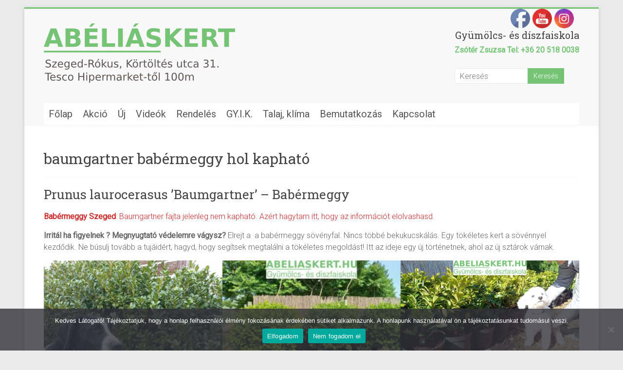

--- FILE ---
content_type: text/html; charset=UTF-8
request_url: https://abeliaskert.hu/label/baumgartner-babermeggy-hol-kaphato/
body_size: 28951
content:

<!DOCTYPE html>
<html lang="hu">
<head>
<meta charset="UTF-8" />
<meta name="viewport" content="width=device-width, initial-scale=1">
<link rel="profile" href="https://gmpg.org/xfn/11" />
<meta name='robots' content='index, follow, max-image-preview:large, max-snippet:-1, max-video-preview:-1' />
	<style>img:is([sizes="auto" i], [sizes^="auto," i]) { contain-intrinsic-size: 3000px 1500px }</style>
	
	<!-- This site is optimized with the Yoast SEO plugin v26.7 - https://yoast.com/wordpress/plugins/seo/ -->
	<title>baumgartner babérmeggy hol kapható Archívum - Abéliáskert gyümölcs és díszfaiskola - Kertészet Szeged</title>
	<meta name="description" content="kerteszet, faiskola, leyland ciprus, pekándió csemete ár, eladó pekándió csemete, öntermékeny pekándió, pekándió fa, indián banán, indián banán, kivi növény, kivi csemete, kivi palánta, hayward kivi, kivi termesztés, önporzós kivi termesztés, selyemmirtusz, örökzöld sövény, babérmeggy, korallberkenye, fagyal, díszfa, gömbkőrisfa, kivi, banánfa, datolyaszilva, gránátalma, füge, málna, hortenzia, selyemmirtusz, japánfűz, cserje, dísznövény, selyemmirtusz, pekán dió, fanyarka, fekete berkenye, olasz ciprus, pawpaw, ziziphus jujuba, kakiszilva," />
	<link rel="canonical" href="https://abeliaskert.hu/label/baumgartner-babermeggy-hol-kaphato/" />
	<meta property="og:locale" content="hu_HU" />
	<meta property="og:type" content="article" />
	<meta property="og:title" content="baumgartner babérmeggy hol kapható Archívum - Abéliáskert gyümölcs és díszfaiskola - Kertészet Szeged" />
	<meta property="og:description" content="kerteszet, faiskola, leyland ciprus, pekándió csemete ár, eladó pekándió csemete, öntermékeny pekándió, pekándió fa, indián banán, indián banán, kivi növény, kivi csemete, kivi palánta, hayward kivi, kivi termesztés, önporzós kivi termesztés, selyemmirtusz, örökzöld sövény, babérmeggy, korallberkenye, fagyal, díszfa, gömbkőrisfa, kivi, banánfa, datolyaszilva, gránátalma, füge, málna, hortenzia, selyemmirtusz, japánfűz, cserje, dísznövény, selyemmirtusz, pekán dió, fanyarka, fekete berkenye, olasz ciprus, pawpaw, ziziphus jujuba, kakiszilva," />
	<meta property="og:url" content="https://abeliaskert.hu/label/baumgartner-babermeggy-hol-kaphato/" />
	<meta property="og:site_name" content="Abéliáskert gyümölcs és díszfaiskola - Kertészet Szeged" />
	<meta name="twitter:card" content="summary_large_image" />
	<script type="application/ld+json" class="yoast-schema-graph">{"@context":"https://schema.org","@graph":[{"@type":"CollectionPage","@id":"https://abeliaskert.hu/label/baumgartner-babermeggy-hol-kaphato/","url":"https://abeliaskert.hu/label/baumgartner-babermeggy-hol-kaphato/","name":"baumgartner babérmeggy hol kapható Archívum - Abéliáskert gyümölcs és díszfaiskola - Kertészet Szeged","isPartOf":{"@id":"https://abeliaskert.hu/#website"},"description":"kerteszet, faiskola, leyland ciprus, pekándió csemete ár, eladó pekándió csemete, öntermékeny pekándió, pekándió fa, indián banán, indián banán, kivi növény, kivi csemete, kivi palánta, hayward kivi, kivi termesztés, önporzós kivi termesztés, selyemmirtusz, örökzöld sövény, babérmeggy, korallberkenye, fagyal, díszfa, gömbkőrisfa, kivi, banánfa, datolyaszilva, gránátalma, füge, málna, hortenzia, selyemmirtusz, japánfűz, cserje, dísznövény, selyemmirtusz, pekán dió, fanyarka, fekete berkenye, olasz ciprus, pawpaw, ziziphus jujuba, kakiszilva,","breadcrumb":{"@id":"https://abeliaskert.hu/label/baumgartner-babermeggy-hol-kaphato/#breadcrumb"},"inLanguage":"hu"},{"@type":"BreadcrumbList","@id":"https://abeliaskert.hu/label/baumgartner-babermeggy-hol-kaphato/#breadcrumb","itemListElement":[{"@type":"ListItem","position":1,"name":"Kezdőlap","item":"https://abeliaskert.hu/"},{"@type":"ListItem","position":2,"name":"baumgartner babérmeggy hol kapható"}]},{"@type":"WebSite","@id":"https://abeliaskert.hu/#website","url":"https://abeliaskert.hu/","name":"Abéliáskert gyümölcs és díszfaiskola - Kertészet Szeged","description":"Faiskola kínálata: Díszfa,  cserje, örökzöld sövény  növény, leyland ciprus, babérmeggy, korallberkenye. Mediterrán gyümölcsfák: füge, kivi, datolyaszilva, indián banán, gránátalma, jujuba, citromfa. Málna, pekán dió.","publisher":{"@id":"https://abeliaskert.hu/#organization"},"potentialAction":[{"@type":"SearchAction","target":{"@type":"EntryPoint","urlTemplate":"https://abeliaskert.hu/?s={search_term_string}"},"query-input":{"@type":"PropertyValueSpecification","valueRequired":true,"valueName":"search_term_string"}}],"inLanguage":"hu"},{"@type":"Organization","@id":"https://abeliaskert.hu/#organization","name":"Abéliáskert Gyümölcs és Díszfaiskola Szeged","url":"https://abeliaskert.hu/","logo":{"@type":"ImageObject","inLanguage":"hu","@id":"https://abeliaskert.hu/#/schema/logo/image/","url":"https://abeliaskert.hu/wp-content/uploads/2020/08/abelias_kert_logo-3.png","contentUrl":"https://abeliaskert.hu/wp-content/uploads/2020/08/abelias_kert_logo-3.png","width":393,"height":122,"caption":"Abéliáskert Gyümölcs és Díszfaiskola Szeged"},"image":{"@id":"https://abeliaskert.hu/#/schema/logo/image/"},"sameAs":["https://www.facebook.com/Abéliáskert-faiskola-Szeged-112472787252481","https://www.instagram.com/abeliaskert/"]}]}</script>
	<!-- / Yoast SEO plugin. -->


<link rel='dns-prefetch' href='//fonts.googleapis.com' />
<link rel="alternate" type="application/rss+xml" title="Abéliáskert gyümölcs és díszfaiskola - Kertészet Szeged &raquo; hírcsatorna" href="https://abeliaskert.hu/feed/" />
<link rel="alternate" type="application/rss+xml" title="Abéliáskert gyümölcs és díszfaiskola - Kertészet Szeged &raquo; hozzászólás hírcsatorna" href="https://abeliaskert.hu/comments/feed/" />
<link rel="alternate" type="application/rss+xml" title="Abéliáskert gyümölcs és díszfaiskola - Kertészet Szeged &raquo; baumgartner babérmeggy hol kapható címke hírcsatorna" href="https://abeliaskert.hu/label/baumgartner-babermeggy-hol-kaphato/feed/" />
<script type="text/javascript">
/* <![CDATA[ */
window._wpemojiSettings = {"baseUrl":"https:\/\/s.w.org\/images\/core\/emoji\/15.0.3\/72x72\/","ext":".png","svgUrl":"https:\/\/s.w.org\/images\/core\/emoji\/15.0.3\/svg\/","svgExt":".svg","source":{"concatemoji":"https:\/\/abeliaskert.hu\/wp-includes\/js\/wp-emoji-release.min.js?ver=6.7.4"}};
/*! This file is auto-generated */
!function(i,n){var o,s,e;function c(e){try{var t={supportTests:e,timestamp:(new Date).valueOf()};sessionStorage.setItem(o,JSON.stringify(t))}catch(e){}}function p(e,t,n){e.clearRect(0,0,e.canvas.width,e.canvas.height),e.fillText(t,0,0);var t=new Uint32Array(e.getImageData(0,0,e.canvas.width,e.canvas.height).data),r=(e.clearRect(0,0,e.canvas.width,e.canvas.height),e.fillText(n,0,0),new Uint32Array(e.getImageData(0,0,e.canvas.width,e.canvas.height).data));return t.every(function(e,t){return e===r[t]})}function u(e,t,n){switch(t){case"flag":return n(e,"\ud83c\udff3\ufe0f\u200d\u26a7\ufe0f","\ud83c\udff3\ufe0f\u200b\u26a7\ufe0f")?!1:!n(e,"\ud83c\uddfa\ud83c\uddf3","\ud83c\uddfa\u200b\ud83c\uddf3")&&!n(e,"\ud83c\udff4\udb40\udc67\udb40\udc62\udb40\udc65\udb40\udc6e\udb40\udc67\udb40\udc7f","\ud83c\udff4\u200b\udb40\udc67\u200b\udb40\udc62\u200b\udb40\udc65\u200b\udb40\udc6e\u200b\udb40\udc67\u200b\udb40\udc7f");case"emoji":return!n(e,"\ud83d\udc26\u200d\u2b1b","\ud83d\udc26\u200b\u2b1b")}return!1}function f(e,t,n){var r="undefined"!=typeof WorkerGlobalScope&&self instanceof WorkerGlobalScope?new OffscreenCanvas(300,150):i.createElement("canvas"),a=r.getContext("2d",{willReadFrequently:!0}),o=(a.textBaseline="top",a.font="600 32px Arial",{});return e.forEach(function(e){o[e]=t(a,e,n)}),o}function t(e){var t=i.createElement("script");t.src=e,t.defer=!0,i.head.appendChild(t)}"undefined"!=typeof Promise&&(o="wpEmojiSettingsSupports",s=["flag","emoji"],n.supports={everything:!0,everythingExceptFlag:!0},e=new Promise(function(e){i.addEventListener("DOMContentLoaded",e,{once:!0})}),new Promise(function(t){var n=function(){try{var e=JSON.parse(sessionStorage.getItem(o));if("object"==typeof e&&"number"==typeof e.timestamp&&(new Date).valueOf()<e.timestamp+604800&&"object"==typeof e.supportTests)return e.supportTests}catch(e){}return null}();if(!n){if("undefined"!=typeof Worker&&"undefined"!=typeof OffscreenCanvas&&"undefined"!=typeof URL&&URL.createObjectURL&&"undefined"!=typeof Blob)try{var e="postMessage("+f.toString()+"("+[JSON.stringify(s),u.toString(),p.toString()].join(",")+"));",r=new Blob([e],{type:"text/javascript"}),a=new Worker(URL.createObjectURL(r),{name:"wpTestEmojiSupports"});return void(a.onmessage=function(e){c(n=e.data),a.terminate(),t(n)})}catch(e){}c(n=f(s,u,p))}t(n)}).then(function(e){for(var t in e)n.supports[t]=e[t],n.supports.everything=n.supports.everything&&n.supports[t],"flag"!==t&&(n.supports.everythingExceptFlag=n.supports.everythingExceptFlag&&n.supports[t]);n.supports.everythingExceptFlag=n.supports.everythingExceptFlag&&!n.supports.flag,n.DOMReady=!1,n.readyCallback=function(){n.DOMReady=!0}}).then(function(){return e}).then(function(){var e;n.supports.everything||(n.readyCallback(),(e=n.source||{}).concatemoji?t(e.concatemoji):e.wpemoji&&e.twemoji&&(t(e.twemoji),t(e.wpemoji)))}))}((window,document),window._wpemojiSettings);
/* ]]> */
</script>
<style id='wp-emoji-styles-inline-css' type='text/css'>

	img.wp-smiley, img.emoji {
		display: inline !important;
		border: none !important;
		box-shadow: none !important;
		height: 1em !important;
		width: 1em !important;
		margin: 0 0.07em !important;
		vertical-align: -0.1em !important;
		background: none !important;
		padding: 0 !important;
	}
</style>
<link rel='stylesheet' id='wp-block-library-css' href='https://abeliaskert.hu/wp-includes/css/dist/block-library/style.min.css?ver=6.7.4' type='text/css' media='all' />
<style id='wp-block-library-theme-inline-css' type='text/css'>
.wp-block-audio :where(figcaption){color:#555;font-size:13px;text-align:center}.is-dark-theme .wp-block-audio :where(figcaption){color:#ffffffa6}.wp-block-audio{margin:0 0 1em}.wp-block-code{border:1px solid #ccc;border-radius:4px;font-family:Menlo,Consolas,monaco,monospace;padding:.8em 1em}.wp-block-embed :where(figcaption){color:#555;font-size:13px;text-align:center}.is-dark-theme .wp-block-embed :where(figcaption){color:#ffffffa6}.wp-block-embed{margin:0 0 1em}.blocks-gallery-caption{color:#555;font-size:13px;text-align:center}.is-dark-theme .blocks-gallery-caption{color:#ffffffa6}:root :where(.wp-block-image figcaption){color:#555;font-size:13px;text-align:center}.is-dark-theme :root :where(.wp-block-image figcaption){color:#ffffffa6}.wp-block-image{margin:0 0 1em}.wp-block-pullquote{border-bottom:4px solid;border-top:4px solid;color:currentColor;margin-bottom:1.75em}.wp-block-pullquote cite,.wp-block-pullquote footer,.wp-block-pullquote__citation{color:currentColor;font-size:.8125em;font-style:normal;text-transform:uppercase}.wp-block-quote{border-left:.25em solid;margin:0 0 1.75em;padding-left:1em}.wp-block-quote cite,.wp-block-quote footer{color:currentColor;font-size:.8125em;font-style:normal;position:relative}.wp-block-quote:where(.has-text-align-right){border-left:none;border-right:.25em solid;padding-left:0;padding-right:1em}.wp-block-quote:where(.has-text-align-center){border:none;padding-left:0}.wp-block-quote.is-large,.wp-block-quote.is-style-large,.wp-block-quote:where(.is-style-plain){border:none}.wp-block-search .wp-block-search__label{font-weight:700}.wp-block-search__button{border:1px solid #ccc;padding:.375em .625em}:where(.wp-block-group.has-background){padding:1.25em 2.375em}.wp-block-separator.has-css-opacity{opacity:.4}.wp-block-separator{border:none;border-bottom:2px solid;margin-left:auto;margin-right:auto}.wp-block-separator.has-alpha-channel-opacity{opacity:1}.wp-block-separator:not(.is-style-wide):not(.is-style-dots){width:100px}.wp-block-separator.has-background:not(.is-style-dots){border-bottom:none;height:1px}.wp-block-separator.has-background:not(.is-style-wide):not(.is-style-dots){height:2px}.wp-block-table{margin:0 0 1em}.wp-block-table td,.wp-block-table th{word-break:normal}.wp-block-table :where(figcaption){color:#555;font-size:13px;text-align:center}.is-dark-theme .wp-block-table :where(figcaption){color:#ffffffa6}.wp-block-video :where(figcaption){color:#555;font-size:13px;text-align:center}.is-dark-theme .wp-block-video :where(figcaption){color:#ffffffa6}.wp-block-video{margin:0 0 1em}:root :where(.wp-block-template-part.has-background){margin-bottom:0;margin-top:0;padding:1.25em 2.375em}
</style>
<style id='noptin-email-optin-style-inline-css' type='text/css'>
.wp-block-noptin-email-optin{align-items:center;box-sizing:border-box;display:flex;justify-content:center;min-height:280px;padding:20px;position:relative;text-align:center}.wp-block-noptin-email-optin *{box-sizing:border-box}.wp-block-noptin-email-optin form{width:100%}.wp-block-noptin-email-optin.is-style-noptin-flex .noptin-block-form-footer{align-items:center;display:flex;gap:10px;justify-content:center}.wp-block-noptin-email-optin.is-style-noptin-flex .noptin-block-form-footer .noptin_form_input_email{flex-grow:1;min-width:0}.wp-block-noptin-email-optin.is-style-noptin-flex .noptin-block-form-footer .noptin_form_submit{flex-shrink:1;margin-top:0}:where(.wp-block-noptin-email-optin:not(.is-style-noptin-unstyled) input.noptin_form_input_email){background-color:#fff;border:1px solid #ced4da;border-radius:.25rem;box-shadow:none;color:#495057;padding:.45rem 1.2rem;transition:border-color .15s ease-in-out,box-shadow .15s ease-in-out}:where(.wp-block-noptin-email-optin:not(.is-style-noptin-unstyled) input.noptin_form_input_email:focus){background-color:#fff;border-color:#73b1e9;color:#495057;outline:0}:where(.wp-block-noptin-email-optin:not(.is-style-noptin-unstyled) .noptin_form_submit){background-clip:padding-box;background-color:#1e73be;border:1px solid transparent;border-radius:.25rem;box-shadow:none;color:#fff;font-weight:400;padding:.45rem 1.2rem;transition:color .15s ease-in-out,background-color .15s ease-in-out,border-color .15s ease-in-out,box-shadow .15s ease-in-out}:where(.wp-block-noptin-email-optin:not(.is-style-noptin-unstyled) .noptin_form_submit):focus,:where(.wp-block-noptin-email-optin:not(.is-style-noptin-unstyled) .noptin_form_submit):hover{box-shadow:0 .5rem 1rem rgba(0,0,0,.15)}.wp-block-noptin-email-optin:not(.is-style-noptin-unstyled) .noptin_form_title{font-size:23px;font-weight:700;line-height:1.4125;margin-bottom:10px;margin-top:16px;padding-top:4px}.wp-block-noptin-email-optin:not(.is-style-noptin-unstyled) .noptin_form_description{font-size:16px;line-height:1.3;margin-bottom:10px}.wp-block-noptin-email-optin:not(.is-style-noptin-unstyled) input.noptin_form_input_email{display:block;margin:0;width:100%}.wp-block-noptin-email-optin:not(.is-style-noptin-unstyled) input.noptin_form_input_email::-ms-expand{background-color:transparent;border:0}.wp-block-noptin-email-optin:not(.is-style-noptin-unstyled) .noptin_form_submit{display:block;flex:1 0 0;margin-top:10px;position:relative;text-align:center;text-transform:none;-webkit-user-select:none;-moz-user-select:none;user-select:none;vertical-align:middle;width:100%}.wp-block-noptin-email-optin:not(.is-style-noptin-unstyled) .noptin_form_submit:focus,.wp-block-noptin-email-optin:not(.is-style-noptin-unstyled) .noptin_form_submit:hover{outline:0!important}.noptin-block-form-header:empty{display:none}

</style>
<link rel='stylesheet' id='noptin-form-css' href='https://abeliaskert.hu/wp-content/plugins/newsletter-optin-box/build/Forms/assets/css/style-form.css?ver=bde59fed1153516aaf60' type='text/css' media='all' />
<style id='classic-theme-styles-inline-css' type='text/css'>
/*! This file is auto-generated */
.wp-block-button__link{color:#fff;background-color:#32373c;border-radius:9999px;box-shadow:none;text-decoration:none;padding:calc(.667em + 2px) calc(1.333em + 2px);font-size:1.125em}.wp-block-file__button{background:#32373c;color:#fff;text-decoration:none}
</style>
<style id='global-styles-inline-css' type='text/css'>
:root{--wp--preset--aspect-ratio--square: 1;--wp--preset--aspect-ratio--4-3: 4/3;--wp--preset--aspect-ratio--3-4: 3/4;--wp--preset--aspect-ratio--3-2: 3/2;--wp--preset--aspect-ratio--2-3: 2/3;--wp--preset--aspect-ratio--16-9: 16/9;--wp--preset--aspect-ratio--9-16: 9/16;--wp--preset--color--black: #000000;--wp--preset--color--cyan-bluish-gray: #abb8c3;--wp--preset--color--white: #ffffff;--wp--preset--color--pale-pink: #f78da7;--wp--preset--color--vivid-red: #cf2e2e;--wp--preset--color--luminous-vivid-orange: #ff6900;--wp--preset--color--luminous-vivid-amber: #fcb900;--wp--preset--color--light-green-cyan: #7bdcb5;--wp--preset--color--vivid-green-cyan: #00d084;--wp--preset--color--pale-cyan-blue: #8ed1fc;--wp--preset--color--vivid-cyan-blue: #0693e3;--wp--preset--color--vivid-purple: #9b51e0;--wp--preset--gradient--vivid-cyan-blue-to-vivid-purple: linear-gradient(135deg,rgba(6,147,227,1) 0%,rgb(155,81,224) 100%);--wp--preset--gradient--light-green-cyan-to-vivid-green-cyan: linear-gradient(135deg,rgb(122,220,180) 0%,rgb(0,208,130) 100%);--wp--preset--gradient--luminous-vivid-amber-to-luminous-vivid-orange: linear-gradient(135deg,rgba(252,185,0,1) 0%,rgba(255,105,0,1) 100%);--wp--preset--gradient--luminous-vivid-orange-to-vivid-red: linear-gradient(135deg,rgba(255,105,0,1) 0%,rgb(207,46,46) 100%);--wp--preset--gradient--very-light-gray-to-cyan-bluish-gray: linear-gradient(135deg,rgb(238,238,238) 0%,rgb(169,184,195) 100%);--wp--preset--gradient--cool-to-warm-spectrum: linear-gradient(135deg,rgb(74,234,220) 0%,rgb(151,120,209) 20%,rgb(207,42,186) 40%,rgb(238,44,130) 60%,rgb(251,105,98) 80%,rgb(254,248,76) 100%);--wp--preset--gradient--blush-light-purple: linear-gradient(135deg,rgb(255,206,236) 0%,rgb(152,150,240) 100%);--wp--preset--gradient--blush-bordeaux: linear-gradient(135deg,rgb(254,205,165) 0%,rgb(254,45,45) 50%,rgb(107,0,62) 100%);--wp--preset--gradient--luminous-dusk: linear-gradient(135deg,rgb(255,203,112) 0%,rgb(199,81,192) 50%,rgb(65,88,208) 100%);--wp--preset--gradient--pale-ocean: linear-gradient(135deg,rgb(255,245,203) 0%,rgb(182,227,212) 50%,rgb(51,167,181) 100%);--wp--preset--gradient--electric-grass: linear-gradient(135deg,rgb(202,248,128) 0%,rgb(113,206,126) 100%);--wp--preset--gradient--midnight: linear-gradient(135deg,rgb(2,3,129) 0%,rgb(40,116,252) 100%);--wp--preset--font-size--small: 13px;--wp--preset--font-size--medium: 20px;--wp--preset--font-size--large: 36px;--wp--preset--font-size--x-large: 42px;--wp--preset--spacing--20: 0.44rem;--wp--preset--spacing--30: 0.67rem;--wp--preset--spacing--40: 1rem;--wp--preset--spacing--50: 1.5rem;--wp--preset--spacing--60: 2.25rem;--wp--preset--spacing--70: 3.38rem;--wp--preset--spacing--80: 5.06rem;--wp--preset--shadow--natural: 6px 6px 9px rgba(0, 0, 0, 0.2);--wp--preset--shadow--deep: 12px 12px 50px rgba(0, 0, 0, 0.4);--wp--preset--shadow--sharp: 6px 6px 0px rgba(0, 0, 0, 0.2);--wp--preset--shadow--outlined: 6px 6px 0px -3px rgba(255, 255, 255, 1), 6px 6px rgba(0, 0, 0, 1);--wp--preset--shadow--crisp: 6px 6px 0px rgba(0, 0, 0, 1);}:where(.is-layout-flex){gap: 0.5em;}:where(.is-layout-grid){gap: 0.5em;}body .is-layout-flex{display: flex;}.is-layout-flex{flex-wrap: wrap;align-items: center;}.is-layout-flex > :is(*, div){margin: 0;}body .is-layout-grid{display: grid;}.is-layout-grid > :is(*, div){margin: 0;}:where(.wp-block-columns.is-layout-flex){gap: 2em;}:where(.wp-block-columns.is-layout-grid){gap: 2em;}:where(.wp-block-post-template.is-layout-flex){gap: 1.25em;}:where(.wp-block-post-template.is-layout-grid){gap: 1.25em;}.has-black-color{color: var(--wp--preset--color--black) !important;}.has-cyan-bluish-gray-color{color: var(--wp--preset--color--cyan-bluish-gray) !important;}.has-white-color{color: var(--wp--preset--color--white) !important;}.has-pale-pink-color{color: var(--wp--preset--color--pale-pink) !important;}.has-vivid-red-color{color: var(--wp--preset--color--vivid-red) !important;}.has-luminous-vivid-orange-color{color: var(--wp--preset--color--luminous-vivid-orange) !important;}.has-luminous-vivid-amber-color{color: var(--wp--preset--color--luminous-vivid-amber) !important;}.has-light-green-cyan-color{color: var(--wp--preset--color--light-green-cyan) !important;}.has-vivid-green-cyan-color{color: var(--wp--preset--color--vivid-green-cyan) !important;}.has-pale-cyan-blue-color{color: var(--wp--preset--color--pale-cyan-blue) !important;}.has-vivid-cyan-blue-color{color: var(--wp--preset--color--vivid-cyan-blue) !important;}.has-vivid-purple-color{color: var(--wp--preset--color--vivid-purple) !important;}.has-black-background-color{background-color: var(--wp--preset--color--black) !important;}.has-cyan-bluish-gray-background-color{background-color: var(--wp--preset--color--cyan-bluish-gray) !important;}.has-white-background-color{background-color: var(--wp--preset--color--white) !important;}.has-pale-pink-background-color{background-color: var(--wp--preset--color--pale-pink) !important;}.has-vivid-red-background-color{background-color: var(--wp--preset--color--vivid-red) !important;}.has-luminous-vivid-orange-background-color{background-color: var(--wp--preset--color--luminous-vivid-orange) !important;}.has-luminous-vivid-amber-background-color{background-color: var(--wp--preset--color--luminous-vivid-amber) !important;}.has-light-green-cyan-background-color{background-color: var(--wp--preset--color--light-green-cyan) !important;}.has-vivid-green-cyan-background-color{background-color: var(--wp--preset--color--vivid-green-cyan) !important;}.has-pale-cyan-blue-background-color{background-color: var(--wp--preset--color--pale-cyan-blue) !important;}.has-vivid-cyan-blue-background-color{background-color: var(--wp--preset--color--vivid-cyan-blue) !important;}.has-vivid-purple-background-color{background-color: var(--wp--preset--color--vivid-purple) !important;}.has-black-border-color{border-color: var(--wp--preset--color--black) !important;}.has-cyan-bluish-gray-border-color{border-color: var(--wp--preset--color--cyan-bluish-gray) !important;}.has-white-border-color{border-color: var(--wp--preset--color--white) !important;}.has-pale-pink-border-color{border-color: var(--wp--preset--color--pale-pink) !important;}.has-vivid-red-border-color{border-color: var(--wp--preset--color--vivid-red) !important;}.has-luminous-vivid-orange-border-color{border-color: var(--wp--preset--color--luminous-vivid-orange) !important;}.has-luminous-vivid-amber-border-color{border-color: var(--wp--preset--color--luminous-vivid-amber) !important;}.has-light-green-cyan-border-color{border-color: var(--wp--preset--color--light-green-cyan) !important;}.has-vivid-green-cyan-border-color{border-color: var(--wp--preset--color--vivid-green-cyan) !important;}.has-pale-cyan-blue-border-color{border-color: var(--wp--preset--color--pale-cyan-blue) !important;}.has-vivid-cyan-blue-border-color{border-color: var(--wp--preset--color--vivid-cyan-blue) !important;}.has-vivid-purple-border-color{border-color: var(--wp--preset--color--vivid-purple) !important;}.has-vivid-cyan-blue-to-vivid-purple-gradient-background{background: var(--wp--preset--gradient--vivid-cyan-blue-to-vivid-purple) !important;}.has-light-green-cyan-to-vivid-green-cyan-gradient-background{background: var(--wp--preset--gradient--light-green-cyan-to-vivid-green-cyan) !important;}.has-luminous-vivid-amber-to-luminous-vivid-orange-gradient-background{background: var(--wp--preset--gradient--luminous-vivid-amber-to-luminous-vivid-orange) !important;}.has-luminous-vivid-orange-to-vivid-red-gradient-background{background: var(--wp--preset--gradient--luminous-vivid-orange-to-vivid-red) !important;}.has-very-light-gray-to-cyan-bluish-gray-gradient-background{background: var(--wp--preset--gradient--very-light-gray-to-cyan-bluish-gray) !important;}.has-cool-to-warm-spectrum-gradient-background{background: var(--wp--preset--gradient--cool-to-warm-spectrum) !important;}.has-blush-light-purple-gradient-background{background: var(--wp--preset--gradient--blush-light-purple) !important;}.has-blush-bordeaux-gradient-background{background: var(--wp--preset--gradient--blush-bordeaux) !important;}.has-luminous-dusk-gradient-background{background: var(--wp--preset--gradient--luminous-dusk) !important;}.has-pale-ocean-gradient-background{background: var(--wp--preset--gradient--pale-ocean) !important;}.has-electric-grass-gradient-background{background: var(--wp--preset--gradient--electric-grass) !important;}.has-midnight-gradient-background{background: var(--wp--preset--gradient--midnight) !important;}.has-small-font-size{font-size: var(--wp--preset--font-size--small) !important;}.has-medium-font-size{font-size: var(--wp--preset--font-size--medium) !important;}.has-large-font-size{font-size: var(--wp--preset--font-size--large) !important;}.has-x-large-font-size{font-size: var(--wp--preset--font-size--x-large) !important;}
:where(.wp-block-post-template.is-layout-flex){gap: 1.25em;}:where(.wp-block-post-template.is-layout-grid){gap: 1.25em;}
:where(.wp-block-columns.is-layout-flex){gap: 2em;}:where(.wp-block-columns.is-layout-grid){gap: 2em;}
:root :where(.wp-block-pullquote){font-size: 1.5em;line-height: 1.6;}
</style>
<link rel='stylesheet' id='cookie-notice-front-css' href='https://abeliaskert.hu/wp-content/plugins/cookie-notice/css/front.min.css?ver=2.5.11' type='text/css' media='all' />
<link rel='stylesheet' id='events-manager-css' href='https://abeliaskert.hu/wp-content/plugins/events-manager/includes/css/events-manager.min.css?ver=7.0.5' type='text/css' media='all' />
<link rel='stylesheet' id='dashicons-css' href='https://abeliaskert.hu/wp-includes/css/dashicons.min.css?ver=6.7.4' type='text/css' media='all' />
<link rel='stylesheet' id='everest-forms-general-css' href='https://abeliaskert.hu/wp-content/plugins/everest-forms/assets/css/everest-forms.css?ver=3.4.1' type='text/css' media='all' />
<link rel='stylesheet' id='jquery-intl-tel-input-css' href='https://abeliaskert.hu/wp-content/plugins/everest-forms/assets/css/intlTelInput.css?ver=3.4.1' type='text/css' media='all' />
<link rel='stylesheet' id='wpsm_ac-font-awesome-front-css' href='https://abeliaskert.hu/wp-content/plugins/responsive-accordion-and-collapse/css/font-awesome/css/font-awesome.min.css?ver=6.7.4' type='text/css' media='all' />
<link rel='stylesheet' id='wpsm_ac_bootstrap-front-css' href='https://abeliaskert.hu/wp-content/plugins/responsive-accordion-and-collapse/css/bootstrap-front.css?ver=6.7.4' type='text/css' media='all' />
<link rel='stylesheet' id='SFSImainCss-css' href='https://abeliaskert.hu/wp-content/plugins/ultimate-social-media-icons/css/sfsi-style.css?ver=2.9.6' type='text/css' media='all' />
<link rel='stylesheet' id='megamenu-css' href='https://abeliaskert.hu/wp-content/uploads/maxmegamenu/style.css?ver=06ece2' type='text/css' media='all' />
<link rel='stylesheet' id='accelerate_style-css' href='https://abeliaskert.hu/wp-content/themes/accelerate/style.css?ver=6.7.4' type='text/css' media='all' />
<link rel='stylesheet' id='accelerate_googlefonts-css' href='//fonts.googleapis.com/css?family=Roboto%3A400%2C300%2C100%7CRoboto+Slab%3A700%2C400&#038;display=swap&#038;ver=6.7.4' type='text/css' media='all' />
<link rel='stylesheet' id='accelerate-fontawesome-css' href='https://abeliaskert.hu/wp-content/themes/accelerate/fontawesome/css/font-awesome.css?ver=4.7.0' type='text/css' media='all' />
<link rel='stylesheet' id='sib-front-css-css' href='https://abeliaskert.hu/wp-content/plugins/mailin/css/mailin-front.css?ver=6.7.4' type='text/css' media='all' />
<!--n2css--><!--n2js--><script type="text/javascript" async src="https://abeliaskert.hu/wp-content/plugins/burst-statistics/helpers/timeme/timeme.min.js?ver=1755091138" id="burst-timeme-js"></script>
<script type="text/javascript" id="burst-js-extra">
/* <![CDATA[ */
var burst = {"tracking":{"isInitialHit":true,"lastUpdateTimestamp":0,"beacon_url":"https:\/\/abeliaskert.hu\/wp-content\/plugins\/burst-statistics\/endpoint.php","ajaxUrl":"https:\/\/abeliaskert.hu\/wp-admin\/admin-ajax.php"},"options":{"cookieless":1,"pageUrl":"https:\/\/abeliaskert.hu\/prunus-laurocerasus-baumgartner-babermeggy-szeged\/","beacon_enabled":1,"do_not_track":1,"enable_turbo_mode":0,"track_url_change":0,"cookie_retention_days":30,"debug":0},"goals":{"completed":[],"scriptUrl":"https:\/\/abeliaskert.hu\/wp-content\/plugins\/burst-statistics\/\/assets\/js\/build\/burst-goals.js?v=1755091138","active":[{"ID":"1","title":"Default goal","type":"clicks","status":"active","server_side":"0","url":"*","conversion_metric":"visitors","date_created":"1712656167","date_start":"1712656291","date_end":"0","attribute":"class","attribute_value":"","hook":""}]},"cache":{"uid":null,"fingerprint":null,"isUserAgent":null,"isDoNotTrack":null,"useCookies":null}};
/* ]]> */
</script>
<script type="text/javascript" async src="https://abeliaskert.hu/wp-content/plugins/burst-statistics/assets/js/build/burst-cookieless.min.js?ver=1755091138" id="burst-js"></script>
<script type="text/javascript" id="cookie-notice-front-js-before">
/* <![CDATA[ */
var cnArgs = {"ajaxUrl":"https:\/\/abeliaskert.hu\/wp-admin\/admin-ajax.php","nonce":"9c0808170d","hideEffect":"fade","position":"bottom","onScroll":false,"onScrollOffset":100,"onClick":false,"cookieName":"cookie_notice_accepted","cookieTime":2592000,"cookieTimeRejected":2592000,"globalCookie":false,"redirection":false,"cache":false,"revokeCookies":false,"revokeCookiesOpt":"automatic"};
/* ]]> */
</script>
<script type="text/javascript" src="https://abeliaskert.hu/wp-content/plugins/cookie-notice/js/front.min.js?ver=2.5.11" id="cookie-notice-front-js"></script>
<script type="text/javascript" src="https://abeliaskert.hu/wp-includes/js/jquery/jquery.min.js?ver=3.7.1" id="jquery-core-js"></script>
<script type="text/javascript" src="https://abeliaskert.hu/wp-includes/js/jquery/jquery-migrate.min.js?ver=3.4.1" id="jquery-migrate-js"></script>
<script type="text/javascript" src="https://abeliaskert.hu/wp-includes/js/jquery/ui/core.min.js?ver=1.13.3" id="jquery-ui-core-js"></script>
<script type="text/javascript" src="https://abeliaskert.hu/wp-includes/js/jquery/ui/mouse.min.js?ver=1.13.3" id="jquery-ui-mouse-js"></script>
<script type="text/javascript" src="https://abeliaskert.hu/wp-includes/js/jquery/ui/sortable.min.js?ver=1.13.3" id="jquery-ui-sortable-js"></script>
<script type="text/javascript" src="https://abeliaskert.hu/wp-includes/js/jquery/ui/datepicker.min.js?ver=1.13.3" id="jquery-ui-datepicker-js"></script>
<script type="text/javascript" id="jquery-ui-datepicker-js-after">
/* <![CDATA[ */
jQuery(function(jQuery){jQuery.datepicker.setDefaults({"closeText":"Bez\u00e1r\u00e1s","currentText":"Ma","monthNames":["janu\u00e1r","febru\u00e1r","m\u00e1rcius","\u00e1prilis","m\u00e1jus","j\u00fanius","j\u00falius","augusztus","szeptember","okt\u00f3ber","november","december"],"monthNamesShort":["jan","febr","m\u00e1rc","\u00e1pr","m\u00e1j","j\u00fan","j\u00fal","aug","szept","okt","nov","dec"],"nextText":"K\u00f6vetkez\u0151","prevText":"El\u0151z\u0151","dayNames":["vas\u00e1rnap","h\u00e9tf\u0151","kedd","szerda","cs\u00fct\u00f6rt\u00f6k","p\u00e9ntek","szombat"],"dayNamesShort":["vas","h\u00e9t","ked","sze","cs\u00fc","p\u00e9n","szo"],"dayNamesMin":["v","h","K","s","c","p","s"],"dateFormat":"yy.mm.dd.","firstDay":1,"isRTL":false});});
/* ]]> */
</script>
<script type="text/javascript" src="https://abeliaskert.hu/wp-includes/js/jquery/ui/resizable.min.js?ver=1.13.3" id="jquery-ui-resizable-js"></script>
<script type="text/javascript" src="https://abeliaskert.hu/wp-includes/js/jquery/ui/draggable.min.js?ver=1.13.3" id="jquery-ui-draggable-js"></script>
<script type="text/javascript" src="https://abeliaskert.hu/wp-includes/js/jquery/ui/controlgroup.min.js?ver=1.13.3" id="jquery-ui-controlgroup-js"></script>
<script type="text/javascript" src="https://abeliaskert.hu/wp-includes/js/jquery/ui/checkboxradio.min.js?ver=1.13.3" id="jquery-ui-checkboxradio-js"></script>
<script type="text/javascript" src="https://abeliaskert.hu/wp-includes/js/jquery/ui/button.min.js?ver=1.13.3" id="jquery-ui-button-js"></script>
<script type="text/javascript" src="https://abeliaskert.hu/wp-includes/js/jquery/ui/dialog.min.js?ver=1.13.3" id="jquery-ui-dialog-js"></script>
<script type="text/javascript" id="events-manager-js-extra">
/* <![CDATA[ */
var EM = {"ajaxurl":"https:\/\/abeliaskert.hu\/wp-admin\/admin-ajax.php","locationajaxurl":"https:\/\/abeliaskert.hu\/wp-admin\/admin-ajax.php?action=locations_search","firstDay":"1","locale":"hu","dateFormat":"yy-mm-dd","ui_css":"https:\/\/abeliaskert.hu\/wp-content\/plugins\/events-manager\/includes\/css\/jquery-ui\/build.min.css","show24hours":"1","is_ssl":"1","autocomplete_limit":"10","calendar":{"breakpoints":{"small":560,"medium":908,"large":false}},"phone":"","datepicker":{"format":"Y-m-d","locale":"hu"},"search":{"breakpoints":{"small":650,"medium":850,"full":false}},"url":"https:\/\/abeliaskert.hu\/wp-content\/plugins\/events-manager","assets":{"input.em-uploader":{"js":{"em-uploader":{"url":"https:\/\/abeliaskert.hu\/wp-content\/plugins\/events-manager\/includes\/js\/em-uploader.js?v=7.0.5","event":"em_uploader_ready"}}},".em-recurrence-sets, .em-timezone":{"js":{"luxon":{"url":"luxon\/luxon.js?v=7.0.5","event":"em_luxon_ready"}}},".em-booking-form, #em-booking-form, .em-booking-recurring, .em-event-booking-form":{"js":{"em-bookings":{"url":"https:\/\/abeliaskert.hu\/wp-content\/plugins\/events-manager\/includes\/js\/bookingsform.js?v=7.0.5","event":"em_booking_form_js_loaded"}}}},"cached":"","bookingInProgress":"Please wait while the booking is being submitted.","tickets_save":"Save Ticket","bookingajaxurl":"https:\/\/abeliaskert.hu\/wp-admin\/admin-ajax.php","bookings_export_save":"Export Bookings","bookings_settings_save":"Save Settings","booking_delete":"Are you sure you want to delete?","booking_offset":"30","bookings":{"submit_button":{"text":{"default":"Foglal\u00e1s lead\u00e1sa","free":"Foglal\u00e1s lead\u00e1sa","payment":"Foglal\u00e1s lead\u00e1sa","processing":"Processing ..."}},"update_listener":""},"bb_full":"Elfogyott","bb_book":"Foglald le most","bb_booking":"Foglal\u00e1s...","bb_booked":"Foglal\u00e1s elk\u00fcldve","bb_error":"Foglal\u00e1si hiba. Pr\u00f3b\u00e1ld \u00fajra?","bb_cancel":"Lemond","bb_canceling":"Lemond\u00e1s...","bb_cancelled":"Lemondva","bb_cancel_error":"Lemond\u00e1si hiba. Pr\u00f3b\u00e1ld \u00fajra?","txt_search":"Keres\u00e9s","txt_searching":"Searching...","txt_loading":"Loading..."};
/* ]]> */
</script>
<script type="text/javascript" src="https://abeliaskert.hu/wp-content/plugins/events-manager/includes/js/events-manager.js?ver=7.0.5" id="events-manager-js"></script>
<script type="text/javascript" src="https://abeliaskert.hu/wp-content/plugins/events-manager/includes/external/flatpickr/l10n/hu.js?ver=7.0.5" id="em-flatpickr-localization-js"></script>
<script type="text/javascript" src="https://abeliaskert.hu/wp-content/themes/accelerate/js/accelerate-custom.js?ver=6.7.4" id="accelerate-custom-js"></script>
<!--[if lte IE 8]>
<script type="text/javascript" src="https://abeliaskert.hu/wp-content/themes/accelerate/js/html5shiv.js?ver=3.7.3" id="html5shiv-js"></script>
<![endif]-->
<script type="text/javascript" id="sib-front-js-js-extra">
/* <![CDATA[ */
var sibErrMsg = {"invalidMail":"Please fill out valid email address","requiredField":"Please fill out required fields","invalidDateFormat":"Please fill out valid date format","invalidSMSFormat":"Please fill out valid phone number"};
var ajax_sib_front_object = {"ajax_url":"https:\/\/abeliaskert.hu\/wp-admin\/admin-ajax.php","ajax_nonce":"6f5517ceb0","flag_url":"https:\/\/abeliaskert.hu\/wp-content\/plugins\/mailin\/img\/flags\/"};
/* ]]> */
</script>
<script type="text/javascript" src="https://abeliaskert.hu/wp-content/plugins/mailin/js/mailin-front.js?ver=1768496169" id="sib-front-js-js"></script>
<link rel="https://api.w.org/" href="https://abeliaskert.hu/wp-json/" /><link rel="alternate" title="JSON" type="application/json" href="https://abeliaskert.hu/wp-json/wp/v2/tags/725" /><link rel="EditURI" type="application/rsd+xml" title="RSD" href="https://abeliaskert.hu/xmlrpc.php?rsd" />
<meta name="generator" content="WordPress 6.7.4" />
<meta name="generator" content="Everest Forms 3.4.1" />
<style type="text/css">
			.aiovg-player {
				display: block;
				position: relative;
				padding-bottom: 56.25%;
				width: 100%;
				height: 0;	
				overflow: hidden;
			}
			
			.aiovg-player iframe,
			.aiovg-player .video-js,
			.aiovg-player .plyr {
				--plyr-color-main: #00b2ff;
				position: absolute;
				inset: 0;	
				margin: 0;
				padding: 0;
				width: 100%;
				height: 100%;
			}
		</style><style>/* CSS added by WP Meta and Date Remover*/.entry-meta {display:none !important;}
	.home .entry-meta { display: none; }
	.entry-footer {display:none !important;}
	.home .entry-footer { display: none; }</style><!-- Meta Pixel Code -->
<script>
!function(f,b,e,v,n,t,s)
{if(f.fbq)return;n=f.fbq=function(){n.callMethod?
n.callMethod.apply(n,arguments):n.queue.push(arguments)};
if(!f._fbq)f._fbq=n;n.push=n;n.loaded=!0;n.version='2.0';
n.queue=[];t=b.createElement(e);t.async=!0;
t.src=v;s=b.getElementsByTagName(e)[0];
s.parentNode.insertBefore(t,s)}(window, document,'script',
'https://connect.facebook.net/en_US/fbevents.js');
fbq('init', '827159218222813');
fbq('track', 'PageView');
</script>
<noscript><img height="1" width="1" style="display:none"
src="https://www.facebook.com/tr?id=827159218222813&ev=PageView&noscript=1"
/></noscript>
<!-- End Meta Pixel Code --><meta name="follow.[base64]" content="dwXfqKU9KP3YAzrHd4qn"/><link rel="icon" href="https://abeliaskert.hu/wp-content/uploads/2020/09/cropped-abelias_kert_logo-512px-1-2-32x32.png" sizes="32x32" />
<link rel="icon" href="https://abeliaskert.hu/wp-content/uploads/2020/09/cropped-abelias_kert_logo-512px-1-2-192x192.png" sizes="192x192" />
<link rel="apple-touch-icon" href="https://abeliaskert.hu/wp-content/uploads/2020/09/cropped-abelias_kert_logo-512px-1-2-180x180.png" />
<meta name="msapplication-TileImage" content="https://abeliaskert.hu/wp-content/uploads/2020/09/cropped-abelias_kert_logo-512px-1-2-270x270.png" />
		<style type="text/css"> .accelerate-button,blockquote,button,input[type=button],input[type=reset],input[type=submit]{background-color:#75c475}a{color:#75c475}#page{border-top:3px solid #75c475}#site-title a:hover{color:#75c475}#search-form span,.main-navigation a:hover,.main-navigation ul li ul li a:hover,.main-navigation ul li ul li:hover>a,.main-navigation ul li.current-menu-ancestor a,.main-navigation ul li.current-menu-item a,.main-navigation ul li.current-menu-item ul li a:hover,.main-navigation ul li.current_page_ancestor a,.main-navigation ul li.current_page_item a,.main-navigation ul li:hover>a,.main-small-navigation li:hover > a{background-color:#75c475}.site-header .menu-toggle:before{color:#75c475}.main-small-navigation li:hover{background-color:#75c475}.main-small-navigation ul>.current-menu-item,.main-small-navigation ul>.current_page_item{background:#75c475}.footer-menu a:hover,.footer-menu ul li.current-menu-ancestor a,.footer-menu ul li.current-menu-item a,.footer-menu ul li.current_page_ancestor a,.footer-menu ul li.current_page_item a,.footer-menu ul li:hover>a{color:#75c475}#featured-slider .slider-read-more-button,.slider-title-head .entry-title a{background-color:#75c475}a.slide-prev,a.slide-next,.slider-title-head .entry-title a{background-color:#75c475}#controllers a.active,#controllers a:hover{background-color:#75c475;color:#75c475}.format-link .entry-content a{background-color:#75c475}#secondary .widget_featured_single_post h3.widget-title a:hover,.widget_image_service_block .entry-title a:hover{color:#75c475}.pagination span{background-color:#75c475}.pagination a span:hover{color:#75c475;border-color:#75c475}#content .comments-area a.comment-edit-link:hover,#content .comments-area a.comment-permalink:hover,#content .comments-area article header cite a:hover,.comments-area .comment-author-link a:hover{color:#75c475}.comments-area .comment-author-link span{background-color:#75c475}#wp-calendar #today,.comment .comment-reply-link:hover,.nav-next a,.nav-previous a{color:#75c475}.widget-title span{border-bottom:2px solid #75c475}#secondary h3 span:before,.footer-widgets-area h3 span:before{color:#75c475}#secondary .accelerate_tagcloud_widget a:hover,.footer-widgets-area .accelerate_tagcloud_widget a:hover{background-color:#75c475}.footer-widgets-area a:hover{color:#75c475}.footer-socket-wrapper{border-top:3px solid #75c475}.footer-socket-wrapper .copyright a:hover{color:#75c475}a#scroll-up{background-color:#75c475}.entry-meta .byline i,.entry-meta .cat-links i,.entry-meta a,.post .entry-title a:hover{color:#75c475}.entry-meta .post-format i{background-color:#75c475}.entry-meta .comments-link a:hover,.entry-meta .edit-link a:hover,.entry-meta .posted-on a:hover,.main-navigation li.menu-item-has-children:hover,.entry-meta .tag-links a:hover{color:#75c475}.more-link span,.read-more{background-color:#75c475}.woocommerce #respond input#submit, .woocommerce a.button, .woocommerce button.button, .woocommerce input.button, .woocommerce #respond input#submit.alt, .woocommerce a.button.alt, .woocommerce button.button.alt, .woocommerce input.button.alt,.woocommerce span.onsale {background-color: #75c475;}.woocommerce ul.products li.product .price .amount,.entry-summary .price .amount,.woocommerce .woocommerce-message::before{color: #75c475;},.woocommerce .woocommerce-message { border-top-color: #75c475;}</style>
		<style type="text/css">/** Mega Menu CSS: fs **/</style>
</head>

<body data-rsssl=1 class="archive tag tag-baumgartner-babermeggy-hol-kaphato tag-725 wp-custom-logo wp-embed-responsive cookies-not-set sp-easy-accordion-enabled everest-forms-no-js sfsi_actvite_theme_default noptin mega-menu-primary no-sidebar-full-width better-responsive-menu boxed">


<div id="page" class="hfeed site">
	<a class="skip-link screen-reader-text" href="#main">Skip to content</a>

		<header id="masthead" class="site-header clearfix">

		<div id="header-text-nav-container" class="clearfix">

			
			<div class="inner-wrap">

				<div id="header-text-nav-wrap" class="clearfix">
					<div id="header-left-section">
													<div id="header-logo-image">
								<a href="https://abeliaskert.hu/" class="custom-logo-link" rel="home"><img width="393" height="122" src="https://abeliaskert.hu/wp-content/uploads/2020/08/cropped-abelias_kert_logo-3.png" class="custom-logo" alt="Abéliáskert gyümölcs és díszfaiskola &#8211; Kertészet Szeged" decoding="async" srcset="https://abeliaskert.hu/wp-content/uploads/2020/08/cropped-abelias_kert_logo-3.png 393w, https://abeliaskert.hu/wp-content/uploads/2020/08/cropped-abelias_kert_logo-3-300x93.png 300w" sizes="(max-width: 393px) 100vw, 393px" /></a>							</div><!-- #header-logo-image -->
												<div id="header-text" class="screen-reader-text">
														<h3 id="site-title">
									<a href="https://abeliaskert.hu/" title="Abéliáskert gyümölcs és díszfaiskola &#8211; Kertészet Szeged" rel="home">Abéliáskert gyümölcs és díszfaiskola &#8211; Kertészet Szeged</a>
								</h3>
															<p id="site-description">Faiskola kínálata: Díszfa,  cserje, örökzöld sövény  növény, leyland ciprus, babérmeggy, korallberkenye. Mediterrán gyümölcsfák: füge, kivi, datolyaszilva, indián banán, gránátalma, jujuba, citromfa. Málna, pekán dió.</p>
													</div><!-- #header-text -->
					</div><!-- #header-left-section -->
					<div id="header-right-section">
												<div id="header-right-sidebar" class="clearfix">
						<aside id="text-3" class="widget widget_text"><h3 class="widget-title">Gyümölcs- és díszfaiskola</h3>			<div class="textwidget"><p><a href="tel:+36205180038"><strong>Zsótér Zsuzsa Tel: +36 20 518 0038</strong></a></p>
</div>
		</aside><aside id="search-4" class="widget widget_search"><form action="https://abeliaskert.hu/"id="search-form" class="searchform clearfix" method="get">
	<input type="text" placeholder="Keresés" class="s field" name="s">
	<input type="submit" value="Keresés" id="search-submit" name="submit" class="submit">
</form><!-- .searchform --></aside>						</div>
									    	</div><!-- #header-right-section -->

			   </div><!-- #header-text-nav-wrap -->

			</div><!-- .inner-wrap -->

			
			<nav id="site-navigation" class="main-navigation inner-wrap clearfix" role="navigation">
				<h3 class="menu-toggle">Menü</h3>
				<div id="mega-menu-wrap-primary" class="mega-menu-wrap"><div class="mega-menu-toggle"><div class="mega-toggle-blocks-left"></div><div class="mega-toggle-blocks-center"><div class='mega-toggle-block mega-menu-toggle-block mega-toggle-block-1' id='mega-toggle-block-1' tabindex='0'><span class='mega-toggle-label' role='button' aria-expanded='false'><span class='mega-toggle-label-closed'>MENU</span><span class='mega-toggle-label-open'>MENU</span></span></div></div><div class="mega-toggle-blocks-right"></div></div><ul id="mega-menu-primary" class="mega-menu max-mega-menu mega-menu-horizontal mega-no-js" data-event="hover_intent" data-effect="fade_up" data-effect-speed="200" data-effect-mobile="disabled" data-effect-speed-mobile="0" data-mobile-force-width="false" data-second-click="go" data-document-click="collapse" data-vertical-behaviour="standard" data-breakpoint="600" data-unbind="true" data-mobile-state="collapse_all" data-mobile-direction="vertical" data-hover-intent-timeout="300" data-hover-intent-interval="100"><li class="mega-menu-item mega-menu-item-type-custom mega-menu-item-object-custom mega-menu-item-home mega-align-bottom-left mega-menu-flyout mega-menu-item-386" id="mega-menu-item-386"><a class="mega-menu-link" href="https://abeliaskert.hu" tabindex="0">Főlap</a></li><li class="mega-menu-item mega-menu-item-type-taxonomy mega-menu-item-object-category mega-align-bottom-left mega-menu-flyout mega-menu-item-3040" id="mega-menu-item-3040"><a class="mega-menu-link" href="https://abeliaskert.hu/category/akcio/" tabindex="0">Akció</a></li><li class="mega-menu-item mega-menu-item-type-taxonomy mega-menu-item-object-category mega-align-bottom-left mega-menu-flyout mega-menu-item-17020" id="mega-menu-item-17020"><a class="mega-menu-link" href="https://abeliaskert.hu/category/uj/" tabindex="0">Új</a></li><li class="mega-menu-item mega-menu-item-type-post_type mega-menu-item-object-page mega-align-bottom-left mega-menu-flyout mega-menu-item-17251" id="mega-menu-item-17251"><a class="mega-menu-link" href="https://abeliaskert.hu/videos/" tabindex="0">Videók</a></li><li class="mega-menu-item mega-menu-item-type-post_type mega-menu-item-object-page mega-align-bottom-left mega-menu-flyout mega-menu-item-9500" id="mega-menu-item-9500"><a class="mega-menu-link" href="https://abeliaskert.hu/rendeles/" tabindex="0">Rendelés</a></li><li class="mega-menu-item mega-menu-item-type-post_type mega-menu-item-object-page mega-align-bottom-left mega-menu-flyout mega-menu-item-5232" id="mega-menu-item-5232"><a class="mega-menu-link" href="https://abeliaskert.hu/gyik/" tabindex="0">GY.I.K.</a></li><li class="mega-menu-item mega-menu-item-type-taxonomy mega-menu-item-object-category mega-align-bottom-left mega-menu-flyout mega-menu-item-23547" id="mega-menu-item-23547"><a class="mega-menu-link" href="https://abeliaskert.hu/category/talaj-klima/" tabindex="0">Talaj, klíma</a></li><li class="mega-menu-item mega-menu-item-type-post_type mega-menu-item-object-page mega-align-bottom-left mega-menu-flyout mega-menu-item-19207" id="mega-menu-item-19207"><a class="mega-menu-link" href="https://abeliaskert.hu/bemutatkozas2/" tabindex="0">Bemutatkozás</a></li><li class="mega-menu-item mega-menu-item-type-post_type mega-menu-item-object-page mega-align-bottom-left mega-menu-flyout mega-menu-item-4188" id="mega-menu-item-4188"><a class="mega-menu-link" href="https://abeliaskert.hu/kapcsolat/" tabindex="0">Kapcsolat</a></li></ul></div>			</nav>
		</div><!-- #header-text-nav-container -->

		
		
	</header>
			<div id="main" class="clearfix">
		<div class="inner-wrap clearfix">

	
	<div id="primary">
		<div id="content" class="clearfix">

			
				<header class="page-header">
					<h1 class="page-title">
						baumgartner babérmeggy hol kapható					</h1>
									</header><!-- .page-header -->

				
					
<article id="post-470" class="post-470 post type-post status-publish format-standard hentry category-babermeggy category-babermeggy-soveny category-fas-szaru-cserje-fa category-lomblevelu-orokzold-soveny category-orokzold-soveny category-soveny-noveny category-szarazsagturo tag-babermeggy-szeged tag-balkani-babermeggy-akcio tag-balkani-babermeggy-betegsegek tag-balkani-babermeggy-faiskola tag-balkani-babermeggy-fajtak tag-balkani-babermeggy-hol-kaphato tag-balkani-babermeggy-metszese tag-balkani-babermeggy-sovenynek tag-balkani-babermeggy-szeged tag-balkani-babermeggy-ultetes tag-baumgartner-baber-ar tag-baumgartner-babermeggy-elado tag-baumgartner-babermeggy-gondozas tag-baumgartner-babermeggy-hol-kaphato tag-baumgartner-babermeggy-jellemzoi tag-baumgartner-babermeggy-rendeles tag-baumgartner-babermeggy-termelotol tag-baumgartner-babermeggy-ultetes tag-baumgartner-babermeggy-vasarlas">
	
	<header class="entry-header">
		<h2 class="entry-title">
			<a href="https://abeliaskert.hu/prunus-laurocerasus-baumgartner-babermeggy-szeged/" title="Prunus laurocerasus ’Baumgartner’ &#8211; Babérmeggy">Prunus laurocerasus ’Baumgartner’ &#8211; Babérmeggy</a>
		</h2>
	</header>

	<div class="entry-meta">		<span class="byline"><span class="author vcard"><i class="fa fa-user"></i><a class="url fn n" href="https://abeliaskert.hu/author/zsoter22/" title=""></a></span></span>
		<span class="cat-links"><i class="fa fa-folder-open"></i><a href="https://abeliaskert.hu/category/babermeggy/" rel="category tag">Babérmeggy</a>,<a href="https://abeliaskert.hu/category/babermeggy-soveny/" rel="category tag">Babérmeggy örökzöld sövény</a>,<a href="https://abeliaskert.hu/category/fas-szaru-cserje-fa/" rel="category tag">Fás szárú cserje, fa</a>,<a href="https://abeliaskert.hu/category/lomblevelu-orokzold-soveny/" rel="category tag">Lomblevelű örökzöld sövény</a>,<a href="https://abeliaskert.hu/category/orokzold-soveny/" rel="category tag">Örökzöld sövény</a>,<a href="https://abeliaskert.hu/category/soveny-noveny/" rel="category tag">Sövény növény</a>,<a href="https://abeliaskert.hu/category/szarazsagturo/" rel="category tag">Szárazságtűrő</a></span>
		<span class="sep"><span class="post-format"><i class="fa "></i></span></span>

		<span class="posted-on"><a href="https://abeliaskert.hu/prunus-laurocerasus-baumgartner-babermeggy-szeged/" title="" rel="bookmark"><i class="fa fa-calendar-o"></i> <time class="entry-date published" datetime=""></time><time class="updated" datetime=""></time></a></span><span class="tag-links"><i class="fa fa-tags"></i><a href="https://abeliaskert.hu/label/babermeggy-szeged/" rel="tag">babérmeggy szeged</a>,<a href="https://abeliaskert.hu/label/balkani-babermeggy-akcio/" rel="tag">balkáni babérmeggy akció</a>,<a href="https://abeliaskert.hu/label/balkani-babermeggy-betegsegek/" rel="tag">balkáni babérmeggy betegségek</a>,<a href="https://abeliaskert.hu/label/balkani-babermeggy-faiskola/" rel="tag">balkáni babérmeggy faiskola</a>,<a href="https://abeliaskert.hu/label/balkani-babermeggy-fajtak/" rel="tag">balkáni babérmeggy fajták</a>,<a href="https://abeliaskert.hu/label/balkani-babermeggy-hol-kaphato/" rel="tag">balkáni babérmeggy hol kapható</a>,<a href="https://abeliaskert.hu/label/balkani-babermeggy-metszese/" rel="tag">balkáni babérmeggy metszése</a>,<a href="https://abeliaskert.hu/label/balkani-babermeggy-sovenynek/" rel="tag">balkáni babérmeggy sövénynek</a>,<a href="https://abeliaskert.hu/label/balkani-babermeggy-szeged/" rel="tag">balkáni babérmeggy szeged</a>,<a href="https://abeliaskert.hu/label/balkani-babermeggy-ultetes/" rel="tag">balkáni babérmeggy ültetés</a>,<a href="https://abeliaskert.hu/label/baumgartner-baber-ar/" rel="tag">baumgartner babér ár</a>,<a href="https://abeliaskert.hu/label/baumgartner-babermeggy-elado/" rel="tag">baumgartner babérmeggy eladó</a>,<a href="https://abeliaskert.hu/label/baumgartner-babermeggy-gondozas/" rel="tag">baumgartner babérmeggy gondozás</a>,<a href="https://abeliaskert.hu/label/baumgartner-babermeggy-hol-kaphato/" rel="tag">baumgartner babérmeggy hol kapható</a>,<a href="https://abeliaskert.hu/label/baumgartner-babermeggy-jellemzoi/" rel="tag">baumgartner babérmeggy jellemzői</a>,<a href="https://abeliaskert.hu/label/baumgartner-babermeggy-rendeles/" rel="tag">baumgartner babérmeggy rendelés</a>,<a href="https://abeliaskert.hu/label/baumgartner-babermeggy-termelotol/" rel="tag">baumgartner babérmeggy termelőtől</a>,<a href="https://abeliaskert.hu/label/baumgartner-babermeggy-ultetes/" rel="tag">baumgartner babérmeggy ültetés</a>,<a href="https://abeliaskert.hu/label/baumgartner-babermeggy-vasarlas/" rel="tag">baumgartner babérmeggy vásárlás</a></span></div>
	
	<div class="entry-content clearfix">
		
<p class="has-vivid-red-color has-text-color"><strong>Babérmeggy Szeged</strong>: Baumgartner fajta jelenleg nem kapható. Azért hagytam itt, hogy az információt elolvashasd.</p>



<p><strong>Irritál ha figyelnek ? Megnyugtató védelemre vágysz?</strong> Elrejt a &nbsp;a babérmeggy sövényfal. Nincs többé bekukucskálás. Egy tökéletes kert a sövénnyel kezdődik.  Ne búsulj tovább a tujáidért, hagyd, hogy segítsek megtalálni a tökéletes megoldást! Itt az ideje egy új történetnek, ahol az új sztárok várnak.  </p>



<figure class="wp-block-gallery has-nested-images columns-default is-cropped wp-block-gallery-1 is-layout-flex wp-block-gallery-is-layout-flex">
<figure class="wp-block-image size-large"><a href="https://abeliaskert.hu/wp-content/uploads/2024/03/vlcsnap-2024-03-12-06h50m29s873-e1711283998499.png"><img fetchpriority="high" decoding="async" width="1024" height="576" data-id="19920" src="https://abeliaskert.hu/wp-content/uploads/2024/03/vlcsnap-2024-03-12-06h50m29s873-1024x576.png" alt="" class="wp-image-19920"/></a></figure>



<figure class="wp-block-image size-medium"><a href="https://abeliaskert.hu/wp-content/uploads/2022/02/prunus-laurocerasus-baumgartner-babermeggy-soveny-szeged-vasarlas-arak.jpg"><img decoding="async" width="300" height="225" data-id="10311" src="https://abeliaskert.hu/wp-content/uploads/2022/02/prunus-laurocerasus-baumgartner-babermeggy-soveny-szeged-vasarlas-arak-300x225.jpg" alt="" class="wp-image-10311" srcset="https://abeliaskert.hu/wp-content/uploads/2022/02/prunus-laurocerasus-baumgartner-babermeggy-soveny-szeged-vasarlas-arak-300x225.jpg 300w, https://abeliaskert.hu/wp-content/uploads/2022/02/prunus-laurocerasus-baumgartner-babermeggy-soveny-szeged-vasarlas-arak-1024x768.jpg 1024w, https://abeliaskert.hu/wp-content/uploads/2022/02/prunus-laurocerasus-baumgartner-babermeggy-soveny-szeged-vasarlas-arak-768x576.jpg 768w, https://abeliaskert.hu/wp-content/uploads/2022/02/prunus-laurocerasus-baumgartner-babermeggy-soveny-szeged-vasarlas-arak-1536x1152.jpg 1536w, https://abeliaskert.hu/wp-content/uploads/2022/02/prunus-laurocerasus-baumgartner-babermeggy-soveny-szeged-vasarlas-arak.jpg 1600w" sizes="(max-width: 300px) 100vw, 300px" /></a></figure>



<figure class="wp-block-image size-medium"><a href="https://abeliaskert.hu/wp-content/uploads/2023/05/vlcsnap-2023-04-24-18h53m30s107.jpg"><img decoding="async" width="866" height="487" data-id="15643" src="https://abeliaskert.hu/wp-content/uploads/2023/05/vlcsnap-2023-04-24-18h53m30s107.jpg" alt="Baumgartner babérmeggy sövény elado akcio abéliáskert faiskola Szeged" class="wp-image-15643" srcset="https://abeliaskert.hu/wp-content/uploads/2023/05/vlcsnap-2023-04-24-18h53m30s107.jpg 866w, https://abeliaskert.hu/wp-content/uploads/2023/05/vlcsnap-2023-04-24-18h53m30s107-300x169.jpg 300w, https://abeliaskert.hu/wp-content/uploads/2023/05/vlcsnap-2023-04-24-18h53m30s107-768x432.jpg 768w" sizes="(max-width: 866px) 100vw, 866px" /></a><figcaption class="wp-element-caption">Baumgartner babérmeggy elado akcio abéliáskert faiskola Szeged</figcaption></figure>
</figure>



<p>A szomszédod kerítése mellé&nbsp; ültetnél&nbsp; sövényt csak nem tudod melyiket válaszd? Nem vagy biztosabban hogy milyen távolságokat kellene tartanod? Nincs tapasztalod abban hogy vajon melyik fajtának lennének a legkedvezőbbek a kerted körülményei? Ha a kertednek új életre van szüksége, látogass el hozzám az Abéliáskertbe ! Segítséget és tanácsokat kapsz a növényválasztáshoz.&nbsp; Válaszd azokat a növényeket, amelyek ellenállnak a betegségeknek, tűrik a szárazságot és könnyen gondozhatóak.</p>



<p>A Baumgartner babérmeggy jó megoldás középmagas sövénynek. Felfelé növő 2-2,5 m magas sűrű bokrú. Jó télálló.  Ennek a fajtának az az előnye, hogy aki nem szeretne 2-2,5 m-nél magasabb sövényt, akkor jobb ha egy ilyen középmagas típust választ. Kevesebbet kell majd metszeni.&nbsp; Ha ennél &nbsp;nagyobb növekedési eréjű pl. Novita fajtára esik a választás&nbsp; akkor a sövény hamarabb záródik.&nbsp; A Novita fajta&nbsp; 5 m-es magasságra is megnő, nagyobb az évi növekmény, de többször kell majd metszeni hogy 2-,2,5 m magasságban tartsuk.</p>



<figure class="wp-block-gallery has-nested-images columns-default is-cropped wp-block-gallery-2 is-layout-flex wp-block-gallery-is-layout-flex">
<figure class="wp-block-image size-medium"><a href="https://abeliaskert.hu/wp-content/uploads/2023/03/baumgartner.jpg"><img loading="lazy" decoding="async" width="866" height="650" data-id="14536" src="https://abeliaskert.hu/wp-content/uploads/2023/03/baumgartner.jpg" alt="Prunus laurocerasus 'Baumgartner' - Babérmeggy" class="wp-image-14536" srcset="https://abeliaskert.hu/wp-content/uploads/2023/03/baumgartner.jpg 866w, https://abeliaskert.hu/wp-content/uploads/2023/03/baumgartner-300x225.jpg 300w, https://abeliaskert.hu/wp-content/uploads/2023/03/baumgartner-768x576.jpg 768w" sizes="auto, (max-width: 866px) 100vw, 866px" /></a><figcaption class="wp-element-caption">Prunus laurocerasus &#8216;Baumgartner&#8217; &#8211; Babérmeggy</figcaption></figure>



<figure class="wp-block-image size-medium"><a href="https://abeliaskert.hu/wp-content/uploads/2024/03/20240324_102347-scaled.jpg"><img decoding="async" data-id="20026" src="https://abeliaskert.hu/wp-content/uploads/2024/03/20240324_102347-300x225.jpg" alt="" class="wp-image-20026"/></a></figure>



<figure class="wp-block-image size-medium"><a href="https://abeliaskert.hu/wp-content/uploads/2023/03/20230311_160151.jpg"><img loading="lazy" decoding="async" width="866" height="650" data-id="15046" src="https://abeliaskert.hu/wp-content/uploads/2023/03/20230311_160151.jpg" alt="" class="wp-image-15046" srcset="https://abeliaskert.hu/wp-content/uploads/2023/03/20230311_160151.jpg 866w, https://abeliaskert.hu/wp-content/uploads/2023/03/20230311_160151-300x225.jpg 300w, https://abeliaskert.hu/wp-content/uploads/2023/03/20230311_160151-768x576.jpg 768w" sizes="auto, (max-width: 866px) 100vw, 866px" /></a></figure>
</figure>



<p><strong>’Baumgartner’ babérmeggy</strong> nagy örökzöld levelei elzárják a csúnya falakat, kerítéseket, csökkentik a forgalmas utak okozta zaj- és porszennyezést. Jó télálló. Egyöntetűen sűrű, átláthatatlan gyönyörű sövényt alkot akár teljes napsütésben és félárnyékos területen is-  ellentétben más növényekkel, amelyek vagy megperzselődnek a napon, vagy gyengén nőnek az árnyékban.</p>



<p>Sötétzöld levelű széles bokorrá  (2,5 m) fejlődik. Nagyon tetszetős alacsony, vagy középmagas térhatároló falat képezhetünk vele. Kitűnő szoliter bokor, vagy cserjecsoport impozáns tagja.  Kiváló térkitöltő árnyékos helyeken. Akár 100 évig is veled lesz. Jól párosítható korallberkenye fajtákkal.</p>



<p>Ez a fajta  az egész országban elterjedt babérmeggy. Szeged meleg , sok a napsütéses órák száma. Nyugodtan telepíthetjük ezt az attraktív, régi bevált, kipróbált  magyar nemesítésű sövény fajtát. Kiváló sövénynövény. </p>



<p>Átlagos vízigényű növénynek számít. Kedveli a&nbsp; kissé nedvesebb &nbsp;de jó vízelvezető tulajdonságokkal rendelkező,  6,5-7,5 pH kémhatású, szerves&nbsp; anyagokban gazdagabb talajt. A gyökerek körül túl sok víz problémát jelent. Nedves területre ne ültesd, mert gombabetegség támadhatja meg.  Ha&nbsp; helyre már jól begyökeresedett, minimális öntözéssel is elboldogul. Öntözést fiatal korban igényel, az idősebb példányok évi pár öntözés mellett   (meleg időben, illetve száraz, csapadékszegény teleken) is kielégítően fejlődik.  <strong>Nagyon szárazságtűrő lesz</strong>,  de nem szabd hagyni hogy a talaja teljesen kiszáradjon. </p>



<div class="wp-block-media-text alignwide is-stacked-on-mobile"><figure class="wp-block-media-text__media"><video controls src="https://abeliaskert.hu/wp-content/uploads/2023/04/prunus-laurocerasus-baumgartner-babermeggy-soveny-ultetes-vasarlas1.mp4"></video></figure><div class="wp-block-media-text__content">
<p class="has-large-font-size"></p>
</div></div>



<p>Nem igényel többet mint évi egyszeri tápanyag utánpótlást és évi egyszeri nyírással is megfelelő formában tudod tartani ha formális sövényt szeretnél. Tápanyagban szegény talajon előnyös az évi egyszeri komplex általános tápanyag granulátum kijuttatása. Jobb talajokon takarékosabban kell a műtrágyát adagolni, mert a babérmeggyek érzékenyek a túlzott tápanyagellátásra.</p>



<p>Ha a sövényt elhanyagolod és több évig nem metszed meg, akkor egy drasztikus erős visszavágás után (akár az egészen vastag levél nélküli ágakig is a talajszint közelében) néhány héten belül újra kihajt, és szebbé válik mint előtte. A levélhullás tápanyaghiányra is utalhat, amit műtrágyával orvosolhatunk.</p>



<p>Ha vastag, sűrű sövényt szeretnél, akkor  fiatal korban évente egy vagy maximum kettő alkalommal metszheted. Ha metszetlenül hagyod, mert gyorsan próbálsz sövényt növeszteni, és csak akkor vágod a tetejét,  amikor a kívánt végleges magasságot elérte, akkor a cserjék ugyan hamar magasra fejlődnek, de ritkák lesznek.</p>



<figure class="wp-block-gallery has-nested-images columns-default is-cropped wp-block-gallery-3 is-layout-flex wp-block-gallery-is-layout-flex">
<figure class="wp-block-image size-medium"><a href="https://abeliaskert.hu/wp-content/uploads/2023/03/baumgartner3.jpg"><img loading="lazy" decoding="async" width="300" height="225" data-id="14537" src="https://abeliaskert.hu/wp-content/uploads/2023/03/baumgartner3-300x225.jpg" alt="Prunus laurocerasus 'Baumgartner' - Babérmeggy" class="wp-image-14537" srcset="https://abeliaskert.hu/wp-content/uploads/2023/03/baumgartner3-300x225.jpg 300w, https://abeliaskert.hu/wp-content/uploads/2023/03/baumgartner3-768x576.jpg 768w, https://abeliaskert.hu/wp-content/uploads/2023/03/baumgartner3.jpg 866w" sizes="auto, (max-width: 300px) 100vw, 300px" /></a><figcaption class="wp-element-caption">Prunus laurocerasus &#8216;Baumgartner&#8217; &#8211; Babérmeggy</figcaption></figure>



<figure class="wp-block-image size-medium"><a href="https://abeliaskert.hu/wp-content/uploads/2023/03/20230312_162125-1.jpg"><img loading="lazy" decoding="async" width="866" height="650" data-id="15078" src="https://abeliaskert.hu/wp-content/uploads/2023/03/20230312_162125-1.jpg" alt="" class="wp-image-15078" srcset="https://abeliaskert.hu/wp-content/uploads/2023/03/20230312_162125-1.jpg 866w, https://abeliaskert.hu/wp-content/uploads/2023/03/20230312_162125-1-300x225.jpg 300w, https://abeliaskert.hu/wp-content/uploads/2023/03/20230312_162125-1-768x576.jpg 768w" sizes="auto, (max-width: 866px) 100vw, 866px" /></a></figure>



<figure class="wp-block-image size-medium"><a href="https://abeliaskert.hu/wp-content/uploads/2022/02/prunus-laurocerasus-baumgartner-orokzold-babermeggy-soveny-szeged-vasarlas-arak-.jpg"><img loading="lazy" decoding="async" width="1600" height="1200" data-id="10315" src="https://abeliaskert.hu/wp-content/uploads/2022/02/prunus-laurocerasus-baumgartner-orokzold-babermeggy-soveny-szeged-vasarlas-arak-.jpg" alt="" class="wp-image-10315" srcset="https://abeliaskert.hu/wp-content/uploads/2022/02/prunus-laurocerasus-baumgartner-orokzold-babermeggy-soveny-szeged-vasarlas-arak-.jpg 1600w, https://abeliaskert.hu/wp-content/uploads/2022/02/prunus-laurocerasus-baumgartner-orokzold-babermeggy-soveny-szeged-vasarlas-arak--300x225.jpg 300w, https://abeliaskert.hu/wp-content/uploads/2022/02/prunus-laurocerasus-baumgartner-orokzold-babermeggy-soveny-szeged-vasarlas-arak--1024x768.jpg 1024w, https://abeliaskert.hu/wp-content/uploads/2022/02/prunus-laurocerasus-baumgartner-orokzold-babermeggy-soveny-szeged-vasarlas-arak--768x576.jpg 768w, https://abeliaskert.hu/wp-content/uploads/2022/02/prunus-laurocerasus-baumgartner-orokzold-babermeggy-soveny-szeged-vasarlas-arak--1536x1152.jpg 1536w" sizes="auto, (max-width: 1600px) 100vw, 1600px" /></a></figure>
</figure>



<p>Meszes talajokon minden babérmeggy klorotikussá válhat. A babérmeggyek a talaj tekintetében nem igényesek, de a magas mésztartalmú termőhelyen klorózis (klorofillhiány miatti elszíneződés), mivel a tápanyagokat a növény nem tudja rendesen felvenni. </p>



<p>A szerves anyagok talajba juttatása növeli a vas rendelkezésre állását. A szervestrágya vagy a savas tőzeg talajba juttatása hatékony megoldás. A műtrágyában lévő vaskelátok javítják a vashiányt. A klorózis lúgos talajban is valószínűbb. Minél magasabb a talaj pH-ja annál többször kell vasat kijuttatni. Alacsony foszfortartalmú műtrágya a jó, mert a vas felvételét a foszforfelesleg gátolja. </p>



<p>A jó vízelvezetésű talajon kevésbé alakul ki klorózis. A nedves talajban a gyökerek nem jutnak elegendő oxigénhez és ezért nem tudják felvenni a vasat. Komposzt, homok bejuttatása javítja a vízelvezetést.</p>
	</div>

	</article>

				
				
			
		</div><!-- #content -->
	</div><!-- #primary -->

	
	

		</div><!-- .inner-wrap -->
	</div><!-- #main -->	
			<footer id="colophon" class="clearfix">	
			<div class="footer-widgets-wrapper">
	<div class="inner-wrap">
		<div class="footer-widgets-area clearfix">
			<div class="tg-one-third">
				<aside id="custom_html-7" class="widget_text widget widget_custom_html"><div class="textwidget custom-html-widget"><div id="wpgmza_map" class="wpgmza_map" data-settings='{"id":"1","map_title":"Ab\u00e9li\u00e1skert","map_width":"100","map_height":"250","map_start_lat":"46.266718","map_start_lng":"20.139844000000004","map_start_location":"46.266718,20.139844","map_start_zoom":"18","default_marker":"0","type":"1","alignment":"4","directions_enabled":"1","styling_enabled":"0","styling_json":"","active":"0","kml":"","bicycle":"0","traffic":"0","dbox":"1","dbox_width":"100","listmarkers":"0","listmarkers_advanced":"0","filterbycat":"0","ugm_enabled":"0","ugm_category_enabled":"0","fusion":"","map_width_type":"%","map_height_type":"px","mass_marker_support":"1","ugm_access":"0","order_markers_by":"0","order_markers_choice":"0","show_user_location":"0","default_to":"","other_settings":{"store_locator_enabled":false,"store_locator_distance":true,"store_locator_default_radius":10,"store_locator_not_found_message":"","store_locator_bounce":1,"store_locator_query_string":"","store_locator_default_address":"","wpgmza_store_locator_restrict":"hu","wpgmza_store_locator_radius_style":"legacy","map_max_zoom":"1","transport_layer":false,"wpgmza_theme_data":"[{\"featureType\":\"administrative\",\"stylers\":[{\"visibility\":\"off\"}]},{\"featureType\":\"poi\",\"stylers\":[{\"visibility\":\"simplified\"}]},{\"featureType\":\"road\",\"elementType\":\"labels\",\"stylers\":[{\"visibility\":\"simplified\"}]},{\"featureType\":\"water\",\"stylers\":[{\"visibility\":\"simplified\"}]},{\"featureType\":\"transit\",\"stylers\":[{\"visibility\":\"simplified\"}]},{\"featureType\":\"landscape\",\"stylers\":[{\"visibility\":\"simplified\"}]},{\"featureType\":\"road.highway\",\"stylers\":[{\"visibility\":\"off\"}]},{\"featureType\":\"road.local\",\"stylers\":[{\"visibility\":\"on\"}]},{\"featureType\":\"road.highway\",\"elementType\":\"geometry\",\"stylers\":[{\"visibility\":\"on\"}]},{\"featureType\":\"water\",\"stylers\":[{\"color\":\"#84afa3\"},{\"lightness\":52}]},{\"stylers\":[{\"saturation\":-17},{\"gamma\":0.36}]},{\"featureType\":\"transit.line\",\"elementType\":\"geometry\",\"stylers\":[{\"color\":\"#3f518c\"}]}]","wpgmza_show_points_of_interest":1,"wpgmza_auto_night":0,"action":"wpgmza_save_map","redirect_to":"\/wp-admin\/admin-post.php","map_id":"1","http_referer":"\/wp-admin\/admin.php?page=wp-google-maps-menu&amp;action=edit&amp;map_id=1","wpgmza_id":"1","wpgmza_start_location":"46.266718,20.139844000000004","wpgmza_start_zoom":"18","store_locator_search_area":"radial","wpgmza_store_locator_default_radius":"10","store_locator_auto_area_max_zoom":"","wpgmza_store_locator_position":false,"store_locator_show_distance":false,"store_locator_category":false,"wpgmza_store_locator_use_their_location":false,"wpgmza_store_locator_bounce":false,"wpgmza_sl_animation":null,"wpgmza_store_locator_hide_before_search":false,"store_locator_name_search":false,"store_locator_name_string":"","sl_stroke_color":"","sl_stroke_opacity":"","sl_fill_color":"","sl_fill_opacity":"","wpgmza_map_align":"2","jump_to_nearest_marker_on_initialization":false,"automatically_pan_to_users_location":false,"override_users_location_zoom_level":false,"override_users_location_zoom_levels":"","show_distance_from_location":false,"map_min_zoom":"0","click_open_link":false,"fit_maps_bounds_to_markers":false,"fit_maps_bounds_to_markers_after_filtering":false,"hide_point_of_interest":false,"wpgmza_zoom_on_marker_click":false,"wpgmza_zoom_on_marker_click_slider":"","close_infowindow_on_map_click":false,"disable_lightbox_images":false,"use_Raw_Jpeg_Coordinates":false,"polygon_labels":false,"disable_polygon_info_windows":false,"enable_marker_ratings":false,"only_load_markers_within_viewport":false,"iw_primary_color":"","iw_accent_color":"","iw_text_color":"","wpgmza_listmarkers_by":"0","wpgmza_marker_listing_position":false,"datatable_no_result_message":"","remove_search_box_datables":false,"dataTable_pagination_style":null,"datatable_search_string":"","datatable_result_start":"","datatable_result_of":"","datatable_result_to":"","datatable_result_total":"","datatable_result_show":"","datatable_result_entries":"","wpgmza_savemap":"Save Map \u00bb"}}' data-map-id='1' Data-maps-engine='open-layers' data-shortcode-attributes='{"id":"1"}' style="display:block; overflow:auto; width:100%; height:250px; margin-left:auto !important; margin-right:auto; !important; align:center;"></div></div></aside>			</div>
			<div class="tg-one-third">
				<aside id="text-9" class="widget widget_text"><h3 class="widget-title"><span>Impressum</span></h3>			<div class="textwidget"><p>Zsótér Zsuzsanna<br />
Őstermelői ig. szám: 2054844<br />
Adószám: 71997207-1-26<br />
6724 Szeged<br />
Körtöltés u. 31.</p>
</div>
		</aside><aside id="custom_html-6" class="widget_text widget widget_custom_html"><h3 class="widget-title"><span>Adatkezelési tájékoztató</span></h3><div class="textwidget custom-html-widget"> <a href="https://abeliaskert.hu/adatkezelesi-tajekoztato-2/" target="_blank">Adatkezelési tájékoztató</a> 
</div></aside>			</div>
			<div class="tg-one-third tg-one-third-last">
				<aside id="text-6" class="widget widget_text"><h3 class="widget-title"><span>Abéliáskert</span></h3>			<div class="textwidget"><ul>
<li>Telefon: +36 20 518 0038</li>
<li>748Q+MW Szeged</li>
<li>Cím:</li>
<li>Szeged-Rókus, Körtöltés utca 31. Tesco Hipermarket mögötti körforgalmi csomóponttól a harmadik ház.</li>
<li>
</ul></div>
		</aside>			</div>
		</div>
	</div>
</div>	
			<div class="footer-socket-wrapper clearfix">
				<div class="inner-wrap">
					<div class="footer-socket-area">
						<div class="copyright">Copyright &copy; 2026 <a href="https://abeliaskert.hu/" title="Abéliáskert gyümölcs és díszfaiskola &#8211; Kertészet Szeged" ><span>Abéliáskert gyümölcs és díszfaiskola &#8211; Kertészet Szeged</span></a>. All rights reserved.<br>Theme: <a href="https://themegrill.com/themes/accelerate" target="_blank" title="Accelerate" rel="nofollow"><span>Accelerate</span></a> by ThemeGrill. Powered by <a href="https://wordpress.org" target="_blank" title="WordPress" rel="nofollow"><span>WordPress</span></a>.</div>						<nav class="footer-menu" class="clearfix">
									    			</nav>
					</div>
				</div>
			</div>			
		</footer>
		<a href="#masthead" id="scroll-up"><i class="fa fa-long-arrow-up"></i></a>	
	</div><!-- #page -->
			<script type="text/javascript">
			(function() {
				let targetObjectName = 'EM';
				if ( typeof window[targetObjectName] === 'object' && window[targetObjectName] !== null ) {
					Object.assign( window[targetObjectName], []);
				} else {
					console.warn( 'Could not merge extra data: window.' + targetObjectName + ' not found or not an object.' );
				}
			})();
		</script>
		                <!--facebook like and share js -->
                <div id="fb-root"></div>
                <script>
                    (function(d, s, id) {
                        var js, fjs = d.getElementsByTagName(s)[0];
                        if (d.getElementById(id)) return;
                        js = d.createElement(s);
                        js.id = id;
                        js.src = "https://connect.facebook.net/en_US/sdk.js#xfbml=1&version=v3.2";
                        fjs.parentNode.insertBefore(js, fjs);
                    }(document, 'script', 'facebook-jssdk'));
                </script>
                <script>
window.addEventListener('sfsi_functions_loaded', function() {
    if (typeof sfsi_responsive_toggle == 'function') {
        sfsi_responsive_toggle(0);
        // console.log('sfsi_responsive_toggle');

    }
})
</script>
<div class="norm_row sfsi_wDiv sfsi_floater_position_top-right" id="sfsi_floater" style="z-index: 9999;width:225px;text-align:left;position:absolute;position:absolute;right:10px;top:2%;"><div style='width:40px; height:40px;margin-left:5px;margin-bottom:5px; ' class='sfsi_wicons shuffeldiv ' ><div class='inerCnt'><a class=' sficn' data-effect='' target='_blank'  href='https://www.facebook.com/Ab%C3%A9li%C3%A1skert-faiskola-Szeged-112472787252481' id='sfsiid_facebook_icon' style='width:40px;height:40px;opacity:1;'  ><img data-pin-nopin='true' alt='Facebook' title='Facebook' src='https://abeliaskert.hu/wp-content/plugins/ultimate-social-media-icons/images/icons_theme/default/default_facebook.png' width='40' height='40' style='' class='sfcm sfsi_wicon ' data-effect=''   /></a><div class="sfsi_tool_tip_2 fb_tool_bdr sfsiTlleft" style="opacity:0;z-index:-1;" id="sfsiid_facebook"><span class="bot_arow bot_fb_arow"></span><div class="sfsi_inside"><div  class='icon1'><a href='https://www.facebook.com/Ab%C3%A9li%C3%A1skert-faiskola-Szeged-112472787252481' target='_blank'><img data-pin-nopin='true' class='sfsi_wicon' alt='Facebook' title='Facebook' src='https://abeliaskert.hu/wp-content/plugins/ultimate-social-media-icons/images/visit_icons/Visit_us_fb/icon_Visit_us_en_US.png' /></a></div><div  class='icon2'><div class="fb-like" width="200" data-href="https://abeliaskert.hu/prunus-laurocerasus-baumgartner-babermeggy-szeged/"  data-send="false" data-layout="button_count" data-action="like"></div></div><div  class='icon3'><a target='_blank' href='https://www.facebook.com/sharer/sharer.php?u=https%3A%2F%2Fabeliaskert.hu%2Flabel%2Fbaumgartner-babermeggy-hol-kaphato' style='display:inline-block;'  > <img class='sfsi_wicon'  data-pin-nopin='true' alt='fb-share-icon' title='Facebook Share' src='https://abeliaskert.hu/wp-content/plugins/ultimate-social-media-icons/images/share_icons/fb_icons/en_US.svg' /></a></div></div></div></div></div><div style='width:40px; height:40px;margin-left:5px;margin-bottom:5px; ' class='sfsi_wicons shuffeldiv ' ><div class='inerCnt'><a class=' sficn' data-effect='' target='_blank'  href='https://www.youtube.com/channel/UCoOnLx-c_ig3O_OUgEUS5sg' id='sfsiid_youtube_icon' style='width:40px;height:40px;opacity:1;'  ><img data-pin-nopin='true' alt='YouTube' title='YouTube' src='https://abeliaskert.hu/wp-content/plugins/ultimate-social-media-icons/images/icons_theme/default/default_youtube.png' width='40' height='40' style='' class='sfcm sfsi_wicon ' data-effect=''   /></a></div></div><div style='width:40px; height:40px;margin-left:5px;margin-bottom:5px; ' class='sfsi_wicons shuffeldiv ' ><div class='inerCnt'><a class=' sficn' data-effect='' target='_blank'  href='https://www.instagram.com/abeliaskert/' id='sfsiid_instagram_icon' style='width:40px;height:40px;opacity:1;'  ><img data-pin-nopin='true' alt='Instagram' title='Instagram' src='https://abeliaskert.hu/wp-content/plugins/ultimate-social-media-icons/images/icons_theme/default/default_instagram.png' width='40' height='40' style='' class='sfcm sfsi_wicon ' data-effect=''   /></a></div></div></div ><input type='hidden' id='sfsi_floater_sec' value='top-right' /><script>window.addEventListener("sfsi_functions_loaded", function()
			{
				if (typeof sfsi_widget_set == "function") {
					sfsi_widget_set();
				}
			}); window.addEventListener('sfsi_functions_loaded',function(){sfsi_float_widget('10')});</script>    <script>
        window.addEventListener('sfsi_functions_loaded', function () {
            if (typeof sfsi_plugin_version == 'function') {
                sfsi_plugin_version(2.77);
            }
        });

        function sfsi_processfurther(ref) {
            var feed_id = '[base64]';
            var feedtype = 8;
            var email = jQuery(ref).find('input[name="email"]').val();
            var filter = /^(([^<>()[\]\\.,;:\s@\"]+(\.[^<>()[\]\\.,;:\s@\"]+)*)|(\".+\"))@((\[[0-9]{1,3}\.[0-9]{1,3}\.[0-9]{1,3}\.[0-9]{1,3}\])|(([a-zA-Z\-0-9]+\.)+[a-zA-Z]{2,}))$/;
            if ((email != "Enter your email") && (filter.test(email))) {
                if (feedtype == "8") {
                    var url = "https://api.follow.it/subscription-form/" + feed_id + "/" + feedtype;
                    window.open(url, "popupwindow", "scrollbars=yes,width=1080,height=760");
                    return true;
                }
            } else {
                alert("Please enter email address");
                jQuery(ref).find('input[name="email"]').focus();
                return false;
            }
        }
    </script>
    <style type="text/css" aria-selected="true">
        .sfsi_subscribe_Popinner {
             width: 100% !important;

            height: auto !important;

         padding: 18px 0px !important;

            background-color: #ffffff !important;
        }

        .sfsi_subscribe_Popinner form {
            margin: 0 20px !important;
        }

        .sfsi_subscribe_Popinner h5 {
            font-family: Helvetica,Arial,sans-serif !important;

             font-weight: bold !important;   color:#000000 !important; font-size: 16px !important;   text-align:center !important; margin: 0 0 10px !important;
            padding: 0 !important;
        }

        .sfsi_subscription_form_field {
            margin: 5px 0 !important;
            width: 100% !important;
            display: inline-flex;
            display: -webkit-inline-flex;
        }

        .sfsi_subscription_form_field input {
            width: 100% !important;
            padding: 10px 0px !important;
        }

        .sfsi_subscribe_Popinner input[type=email] {
         font-family: Helvetica,Arial,sans-serif !important;   font-style:normal !important;  color: #000000 !important;   font-size:14px !important; text-align: center !important;        }

        .sfsi_subscribe_Popinner input[type=email]::-webkit-input-placeholder {

         font-family: Helvetica,Arial,sans-serif !important;   font-style:normal !important;  color:#000000 !important; font-size: 14px !important;   text-align:center !important;        }

        .sfsi_subscribe_Popinner input[type=email]:-moz-placeholder {
            /* Firefox 18- */
         font-family: Helvetica,Arial,sans-serif !important;   font-style:normal !important;   color:#000000 !important; font-size: 14px !important;   text-align:center !important;
        }

        .sfsi_subscribe_Popinner input[type=email]::-moz-placeholder {
            /* Firefox 19+ */
         font-family: Helvetica,Arial,sans-serif !important;   font-style: normal !important;
              color:#000000 !important; font-size: 14px !important;   text-align:center !important;        }

        .sfsi_subscribe_Popinner input[type=email]:-ms-input-placeholder {

            font-family: Helvetica,Arial,sans-serif !important;  font-style:normal !important;  color: #000000 !important;  font-size:14px !important;
         text-align: center !important;        }

        .sfsi_subscribe_Popinner input[type=submit] {

         font-family: Helvetica,Arial,sans-serif !important;   font-weight: bold !important;   color:#000000 !important; font-size: 16px !important;   text-align:center !important; background-color: #dedede !important;        }

                .sfsi_shortcode_container {
            float: left;
        }

        .sfsi_shortcode_container .norm_row .sfsi_wDiv {
            position: relative !important;
        }

        .sfsi_shortcode_container .sfsi_holders {
            display: none;
        }

            </style>

    	<script type="text/javascript">
		var c = document.body.className;
		c = c.replace( /everest-forms-no-js/, 'everest-forms-js' );
		document.body.className = c;
	</script>
	<link rel='stylesheet' id='wpgmza-ol-base-style-css' href='https://abeliaskert.hu/wp-content/plugins/wp-google-maps/lib/ol.css?ver=6.7.4' type='text/css' media='all' />
<link rel='stylesheet' id='wpgmza-ol-style-css' href='https://abeliaskert.hu/wp-content/plugins/wp-google-maps/css/open-layers.css?ver=6.7.4' type='text/css' media='all' />
<link rel='stylesheet' id='fontawesome-css' href='https://abeliaskert.hu/wp-content/plugins/wp-google-maps/css/font-awesome.min.css?ver=6.7.4' type='text/css' media='all' />
<link rel='stylesheet' id='fontawesome-polyfill-css' href='https://abeliaskert.hu/wp-content/plugins/wp-google-maps/css/polyfill/fa-5to4.css?ver=6.7.4' type='text/css' media='all' />
<link rel='stylesheet' id='wpgmza-common-css' href='https://abeliaskert.hu/wp-content/plugins/wp-google-maps/css/common.css?ver=10.0.05' type='text/css' media='all' />
<link rel='stylesheet' id='remodal-css' href='https://abeliaskert.hu/wp-content/plugins/wp-google-maps/lib/remodal.css?ver=6.7.4' type='text/css' media='all' />
<link rel='stylesheet' id='remodal-default-theme-css' href='https://abeliaskert.hu/wp-content/plugins/wp-google-maps/lib/remodal-default-theme.css?ver=6.7.4' type='text/css' media='all' />
<link rel='stylesheet' id='datatables-css' href='https://abeliaskert.hu/wp-content/plugins/wp-google-maps/css/jquery.dataTables.min.css?ver=6.7.4' type='text/css' media='all' />
<link rel='stylesheet' id='wpgmza-ui-default-css' href='https://abeliaskert.hu/wp-content/plugins/wp-google-maps/css/styles/default.css?ver=10.0.05' type='text/css' media='all' />
<style id='core-block-supports-inline-css' type='text/css'>
.wp-block-gallery.wp-block-gallery-1{--wp--style--unstable-gallery-gap:var( --wp--style--gallery-gap-default, var( --gallery-block--gutter-size, var( --wp--style--block-gap, 0.5em ) ) );gap:var( --wp--style--gallery-gap-default, var( --gallery-block--gutter-size, var( --wp--style--block-gap, 0.5em ) ) );}.wp-block-gallery.wp-block-gallery-2{--wp--style--unstable-gallery-gap:var( --wp--style--gallery-gap-default, var( --gallery-block--gutter-size, var( --wp--style--block-gap, 0.5em ) ) );gap:var( --wp--style--gallery-gap-default, var( --gallery-block--gutter-size, var( --wp--style--block-gap, 0.5em ) ) );}.wp-block-gallery.wp-block-gallery-3{--wp--style--unstable-gallery-gap:var( --wp--style--gallery-gap-default, var( --gallery-block--gutter-size, var( --wp--style--block-gap, 0.5em ) ) );gap:var( --wp--style--gallery-gap-default, var( --gallery-block--gutter-size, var( --wp--style--block-gap, 0.5em ) ) );}
</style>
<link rel='stylesheet' id='burst-statistics-shortcodes-css' href='https://abeliaskert.hu/wp-content/plugins/burst-statistics/assets/css/burst-statistics-shortcodes.css?ver=1755091138' type='text/css' media='all' />
<script type="text/javascript" id="custom-script-js-extra">
/* <![CDATA[ */
var wpdata = {"object_id":"725","site_url":"https:\/\/abeliaskert.hu"};
/* ]]> */
</script>
<script type="text/javascript" src="https://abeliaskert.hu/wp-content/plugins/wp-meta-and-date-remover/assets/js/inspector.js?ver=1.1" id="custom-script-js"></script>
<script type="text/javascript" src="https://abeliaskert.hu/wp-content/plugins/responsive-accordion-and-collapse/js/accordion-custom.js?ver=6.7.4" id="call_ac-custom-js-front-js"></script>
<script type="text/javascript" src="https://abeliaskert.hu/wp-content/plugins/responsive-accordion-and-collapse/js/accordion.js?ver=6.7.4" id="call_ac-js-front-js"></script>
<script type="text/javascript" src="https://abeliaskert.hu/wp-content/plugins/ultimate-social-media-icons/js/shuffle/modernizr.custom.min.js?ver=6.7.4" id="SFSIjqueryModernizr-js"></script>
<script type="text/javascript" src="https://abeliaskert.hu/wp-content/plugins/ultimate-social-media-icons/js/shuffle/jquery.shuffle.min.js?ver=6.7.4" id="SFSIjqueryShuffle-js"></script>
<script type="text/javascript" src="https://abeliaskert.hu/wp-content/plugins/ultimate-social-media-icons/js/shuffle/random-shuffle-min.js?ver=6.7.4" id="SFSIjqueryrandom-shuffle-js"></script>
<script type="text/javascript" id="SFSICustomJs-js-extra">
/* <![CDATA[ */
var sfsi_icon_ajax_object = {"nonce":"e5b963d8ba","ajax_url":"https:\/\/abeliaskert.hu\/wp-admin\/admin-ajax.php","plugin_url":"https:\/\/abeliaskert.hu\/wp-content\/plugins\/ultimate-social-media-icons\/"};
/* ]]> */
</script>
<script type="text/javascript" src="https://abeliaskert.hu/wp-content/plugins/ultimate-social-media-icons/js/custom.js?ver=2.9.6" id="SFSICustomJs-js"></script>
<script type="text/javascript" src="https://abeliaskert.hu/wp-content/themes/accelerate/js/navigation.js?ver=6.7.4" id="accelerate-navigation-js"></script>
<script type="text/javascript" src="https://abeliaskert.hu/wp-content/themes/accelerate/js/skip-link-focus-fix.js?ver=6.7.4" id="accelerate-skip-link-focus-fix-js"></script>
<script type="text/javascript" src="https://abeliaskert.hu/wp-includes/js/hoverIntent.min.js?ver=1.10.2" id="hoverIntent-js"></script>
<script type="text/javascript" src="https://abeliaskert.hu/wp-content/plugins/megamenu/js/maxmegamenu.js?ver=3.7" id="megamenu-js"></script>
<script type="text/javascript" src="https://abeliaskert.hu/wp-content/plugins/wp-google-maps/lib/ol.js?ver=6.7.4" id="wpgmza_ol_api_call-js"></script>
<script type="text/javascript" src="https://unpkg.com/ol-mapbox-style@13.0.1/dist/olms.js?ver=6.7.4" id="wpgmza-ol-olms-js"></script>
<script type="text/javascript" src="https://abeliaskert.hu/wp-content/plugins/wp-google-maps/js/jquery.dataTables.min.js?ver=6.7.4" id="datatables-js"></script>
<script type="text/javascript" src="https://abeliaskert.hu/wp-content/plugins/wp-google-maps/js/dataTables.responsive.js?ver=6.7.4" id="datatables-responsive-js"></script>
<script type="text/javascript" src="https://abeliaskert.hu/wp-content/plugins/wp-google-maps/lib/jquery-cookie.js?ver=6.7.4" id="javascript-cookie-js"></script>
<script type="text/javascript" src="https://abeliaskert.hu/wp-content/plugins/wp-google-maps/lib/remodal.min.js?ver=6.7.4" id="remodal-js"></script>
<script type="text/javascript" src="https://abeliaskert.hu/wp-content/plugins/wp-google-maps/lib/pep.js?ver=6.7.4" id="pepjs-js"></script>
<script type="text/javascript" src="https://abeliaskert.hu/wp-content/plugins/wp-google-maps/lib/text.js?ver=6.7.4" id="fast-text-encoding-js"></script>
<script type="text/javascript" src="https://abeliaskert.hu/wp-content/plugins/wp-google-maps/lib/pako_deflate.min.js?ver=6.7.4" id="pako-js"></script>
<script type="text/javascript" id="wpgmza_data-js-extra">
/* <![CDATA[ */
var wpgmza_google_api_status = {"message":"Engine is not google-maps","code":"ENGINE_NOT_GOOGLE_MAPS"};
/* ]]> */
</script>
<script type="text/javascript" src="https://abeliaskert.hu/wp-content/plugins/wp-google-maps/wpgmza_data.js?ver=6.7.4" id="wpgmza_data-js"></script>
<script type="text/javascript" id="wpgmza-js-extra">
/* <![CDATA[ */
var WPGMZA_localized_data = {"adminurl":"https:\/\/abeliaskert.hu\/wp-admin\/","siteHash":"b363a2847cebbd1a28bc04b730515369","ajaxurl":"https:\/\/abeliaskert.hu\/wp-admin\/admin-ajax.php","pluginDirURL":"https:\/\/abeliaskert.hu\/wp-content\/plugins\/wp-google-maps\/","ajaxnonce":"5a6443c8f9","legacyajaxnonce":"7d8603822b","html":{"googleMapsAPIErrorDialog":"<div>\r\n\r\n\t<h2>T\u00e9rk\u00e9pek API-hiba<\/h2>\r\n\t\r\n\t<div>\r\n\t\r\n\t\t<p>\r\n\t\t\tEgy vagy t\u00f6bb hiba t\u00f6rt\u00e9nt a Maps API inicializ\u00e1l\u00e1sa sor\u00e1n:\t\t<\/p>\r\n\t\r\n\t\t<ul class=\"wpgmza-google-api-error-list\">\r\n\t\t\t<li class=\"template notice notice-error\">\r\n\t\t\t\t<span class=\"wpgmza-message\"><\/span>\r\n\t\t\t\t<span class=\"wpgmza-documentation-buttons\">\r\n\t\t\t\t\t<a target=\"_blank\">\r\n\t\t\t\t\t\t<i class=\"fa\" aria-hidden=\"true\"><\/i>\r\n\t\t\t\t\t<\/a>\r\n\t\t\t\t<\/span>\r\n\t\t\t<\/li>\r\n\t\t<\/ul>\r\n\t\r\n\t<\/div>\r\n\t\t\t<p class=\"wpgmza-front-end-only\">\r\n\t\t<i class=\"fa fa-eye\" aria-hidden=\"true\"><\/i>\r\n\t\tEz a p\u00e1rbesz\u00e9dpanel csak rendszergazd\u00e1k sz\u00e1m\u00e1ra l\u00e1that\u00f3\t<\/p>\r\n\t\r\n\t<!--<button data-remodal-action=\"confirm\" class=\"remodal-confirm\">\r\n\t\tElutas&iacute;t\t<\/button>-->\r\n\r\n<\/div>"},"imageFolderURL":"https:\/\/abeliaskert.hu\/wp-content\/plugins\/wp-google-maps\/images\/","resturl":"https:\/\/abeliaskert.hu\/wp-json\/wpgmza\/v1","restnonce":"6e1e5fb5b2","restnoncetable":{"\/(polygons|polylines|circles|rectangles|pointlabels)(\\\/\\d+)?\/":"d0fcb7d076","\/markers(\\\/\\d+)?\/":"f892cbe0bb","\/datatables":"7accadc9f6","\/system-health-tools\/":"91f39faa58"},"settings":{"wpgmza_google_maps_api_key":"","engine":"open-layers","google_maps_api_key":false,"default_marker_icon":"https:\/\/abeliaskert.hu\/wp-content\/plugins\/wp-google-maps\/images\/spotlight-poi2.png","user_interface_style":"default","wpgmza_gdpr_default_notice":"<p>\r\n\tI agree for my personal data to be processed by <span name=\"wpgmza_gdpr_company_name\"><\/span>, for the purpose(s) of <span name=\"wpgmza_gdpr_retention_purpose\"><\/span>.\r\n<\/p>\r\n\r\n<p>\t\r\n\tI agree for my personal data, provided via map API calls, to be processed by the API provider, for the purposes of geocoding (converting addresses to coordinates), reverse geocoding and\tgenerating directions.\r\n<\/p>\r\n<p>\r\n\tSome visual components of WP Google Maps use 3rd party libraries which are loaded over the network. At present the libraries are Google Maps, Open Street Map, jQuery DataTables and FontAwesome. When loading resources over a network, the 3rd party server will receive your IP address and User Agent string amongst other details. Please refer to the Privacy Policy of the respective libraries for details on how they use data and the process to exercise your rights under the GDPR regulations.\r\n<\/p>\r\n<p>\r\n\tWP Google Maps uses jQuery DataTables to display sortable, searchable tables, such as that seen in the Advanced Marker Listing and on the Map Edit Page. jQuery DataTables in certain circumstances uses a cookie to save and later recall the \"state\" of a given table - that is, the search term, sort column and order and current page. This data is held in local storage and retained until this is cleared manually. No libraries used by WP Google Maps transmit this information.\r\n<\/p>\r\n<p>\r\n\tPlease <a href=\"https:\/\/developers.google.com\/maps\/terms\">see here<\/a> and <a href=\"https:\/\/maps.google.com\/help\/terms_maps.html\">here<\/a> for Google's terms. Please also see <a href=\"https:\/\/policies.google.com\/privacy?hl=en-GB&amp;gl=uk\">Google's Privacy Policy<\/a>. We do not send the API provider any personally identifying information, or information that could uniquely identify your device.\r\n<\/p>\r\n<p>\r\n\tWhere this notice is displayed in place of a map, agreeing to this notice will store a cookie recording your agreement so you are not prompted again.\r\n<\/p>","wpgmza_gdpr_company_name":"Ab\u00e9li\u00e1skert","wpgmza_gdpr_retention_purpose":"displaying map tiles, geocoding addresses and calculating and display directions.","wpgmza_settings_marker_pull":"0","wpgmza_gdpr_notice_override_text":"","use_fontawesome":"4.*","wpgmza_maps_engine":"open-layers","wpgmza_settings_map_open_marker_by":"1","wpgmza_custom_css":"","wpgmza_custom_js":"","wpgmza_settings_access_level":"manage_options","wpgmza_store_locator_radii":"","wpgmza_marker_xml_url":"https:\/\/abeliaskert.hu\/wp-content\/uploads\/wp-google-maps\/","action":"wpgmza_save_settings","wpgmza_settings_map_full_screen_control":false,"wpgmza_settings_map_streetview":false,"wpgmza_settings_map_zoom":false,"wpgmza_settings_map_pan":false,"wpgmza_settings_map_type":false,"wpgmza_settings_map_scroll":false,"wpgmza_settings_map_draggable":false,"wpgmza_settings_map_clickzoom":false,"wpgmza_settings_cat_logic":"0","wpgmza_settings_filterbycat_type":"1","tile_server_url":"https:\/\/{a-c}.tile.openstreetmap.org\/{z}\/{x}\/{y}.png","tile_server_url_override":"","wpgmza_load_engine_api_condition":"where-required","wpgmza_always_include_engine_api_on_pages":"","wpgmza_always_exclude_engine_api_on_pages":"","wpgmza_prevent_other_plugins_and_theme_loading_api":false,"wpgmza_settings_retina_width":"","wpgmza_settings_retina_height":"","wpgmza_force_greedy_gestures":false,"disable_lightbox_images":false,"wpgmza_settings_image_resizing":false,"wpgmza_settings_image_width":"","wpgmza_settings_image_height":"","wpgmza_settings_infowindow_width":"","wpgmza_settings_infowindow_links":false,"wpgmza_settings_infowindow_address":false,"wpgmza_settings_infowindow_link_text":"","wpgmza_settings_disable_infowindows":false,"wpgmza_settings_markerlist_icon":false,"wpgmza_settings_markerlist_link":false,"wpgmza_settings_markerlist_title":false,"wpgmza_settings_markerlist_address":false,"wpgmza_settings_markerlist_category":false,"wpgmza_settings_markerlist_description":false,"wpgmza_do_not_enqueue_datatables":false,"wpgmza_default_items":null,"wpgmza_settings_carousel_markerlist_theme":null,"wpgmza_settings_carousel_markerlist_image":false,"wpgmza_settings_carousel_markerlist_title":false,"wpgmza_settings_carousel_markerlist_icon":false,"wpgmza_settings_carousel_markerlist_address":false,"wpgmza_settings_carousel_markerlist_description":false,"wpgmza_settings_carousel_markerlist_marker_link":false,"wpgmza_settings_carousel_markerlist_directions":false,"wpgmza_settings_carousel_markerlist_resize_image":false,"carousel_lazyload":false,"carousel_autoheight":false,"carousel_pagination":false,"carousel_navigation":false,"wpgmza_do_not_enqueue_owl_carousel":false,"wpgmza_do_not_enqueue_owl_carousel_themes":false,"carousel_items":"5","carousel_items_tablet":"3","carousel_items_mobile":"1","carousel_autoplay":"","importer_google_maps_api_key":"","open_layers_api_key":"","open_route_service_key":"","disable_compressed_path_variables":false,"disable_autoptimize_compatibility_fix":false,"disable_automatic_backups":false,"wpgmza_developer_mode":false,"wpgmza_gdpr_require_consent_before_load":false,"wpgmza_gdpr_override_notice":false,"wpgmza_maps_engine_dialog_done":true,"internal_engine":"legacy","gdprCompanyName":"Ab\u00e9li\u00e1skert","gdprRetentionPurpose":"displaying map tiles, geocoding addresses and calculating and display directions.","accessLevel":"manage_options","alwaysExcludeEngineApiOnPages":"","alwaysIncludeEngineApiOnPages":"","carouselAutoplay":"","carouselItems":"5","carouselItemsMobile":"1","carouselItemsTablet":"3","carouselMarkerlistResizeImage":false,"carouselTheme":null,"categoryFilterDisplay":"dropdown","categoryFilteringLogic":"or","customCss":"","customJs":"","defaultMarkerIcon":"https:\/\/abeliaskert.hu\/wp-content\/plugins\/wp-google-maps\/images\/spotlight-poi2.png","developerMode":false,"disableAutomaticBackups":false,"disableAutoptimizeCompatibilityFix":false,"disableCompressedPathVariables":false,"disableDoubleClickZoom":false,"disableDragPanning":false,"disableFullScreenControl":false,"disableInfoWindows":false,"disableLightboxImages":false,"disableMouseWheelZoom":false,"disablePanControl":false,"disableStreetViewControl":false,"disableTypeControl":false,"disableZoomControl":false,"doNotEnqueueDatatables":false,"doNotEnqueueOwlCarousel":false,"doNotEnqueueOwlCarouselThemes":false,"enableCarouselAutoHeight":false,"enableCarouselLazyLoad":false,"enableCarouselNavigation":false,"enableCarouselPagination":false,"forceGreedyGestures":false,"gdprDefaultNotice":"<p>\r\n\tI agree for my personal data to be processed by <span name=\"wpgmza_gdpr_company_name\"><\/span>, for the purpose(s) of <span name=\"wpgmza_gdpr_retention_purpose\"><\/span>.\r\n<\/p>\r\n\r\n<p>\t\r\n\tI agree for my personal data, provided via map API calls, to be processed by the API provider, for the purposes of geocoding (converting addresses to coordinates), reverse geocoding and\tgenerating directions.\r\n<\/p>\r\n<p>\r\n\tSome visual components of WP Google Maps use 3rd party libraries which are loaded over the network. At present the libraries are Google Maps, Open Street Map, jQuery DataTables and FontAwesome. When loading resources over a network, the 3rd party server will receive your IP address and User Agent string amongst other details. Please refer to the Privacy Policy of the respective libraries for details on how they use data and the process to exercise your rights under the GDPR regulations.\r\n<\/p>\r\n<p>\r\n\tWP Google Maps uses jQuery DataTables to display sortable, searchable tables, such as that seen in the Advanced Marker Listing and on the Map Edit Page. jQuery DataTables in certain circumstances uses a cookie to save and later recall the \"state\" of a given table - that is, the search term, sort column and order and current page. This data is held in local storage and retained until this is cleared manually. No libraries used by WP Google Maps transmit this information.\r\n<\/p>\r\n<p>\r\n\tPlease <a href=\"https:\/\/developers.google.com\/maps\/terms\">see here<\/a> and <a href=\"https:\/\/maps.google.com\/help\/terms_maps.html\">here<\/a> for Google's terms. Please also see <a href=\"https:\/\/policies.google.com\/privacy?hl=en-GB&amp;gl=uk\">Google's Privacy Policy<\/a>. We do not send the API provider any personally identifying information, or information that could uniquely identify your device.\r\n<\/p>\r\n<p>\r\n\tWhere this notice is displayed in place of a map, agreeing to this notice will store a cookie recording your agreement so you are not prompted again.\r\n<\/p>","gdprNoticeOverrideText":"","gdprOverrideNotice":false,"gdprRequireConsentBeforeLoad":false,"googleMapsApiKey":"","hideCarouselMarkerListingAddress":false,"hideCarouselMarkerListingDescription":false,"hideCarouselMarkerListingDirections":false,"hideCarouselMarkerListingIcon":false,"hideCarouselMarkerListingImage":false,"hideCarouselMarkerListingLink":false,"hideCarouselMarkerListingTitle":false,"hideMarkerListingAddress":false,"hideMarkerListingCategory":false,"hideMarkerListingDescription":false,"hideMarkerListingIcon":false,"hideMarkerListingLink":false,"hideMarkerListingTitle":false,"importerGoogleMapsApiKey":"","infoWindowAddress":false,"infoWindowImageHeight":"","infoWindowImageResizing":false,"infoWindowImageWidth":"","infoWindowLinkText":"","infoWindowLinks":false,"infoWindowMaxWidth":"","internalEngine":"legacy","loadEngineApiCondition":"where-required","mapsEngineDialogDone":true,"markerListingPageSize":null,"markerPull":"database","markerXmlUrl":"https:\/\/abeliaskert.hu\/wp-content\/uploads\/wp-google-maps\/","openInfoWindowEvent":"click","openLayersApiKey":"","openRouteServiceKey":"","preventOtherPluginsAndThemeLoadingApi":false,"retinaHeight":"","retinaWidth":"","storeLocatorRadii":"","tileServerUrl":"https:\/\/{a-c}.tile.openstreetmap.org\/{z}\/{x}\/{y}.png","tileServerUrlOverride":"","useFontAwesome":"4.*","userInterfaceStyle":"default"},"stylingSettings":{},"currentPage":null,"tileServer":{"url":"https:\/\/{a-c}.tile.openstreetmap.org\/{z}\/{x}\/{y}.png","label":"Standard","provider":"OpenStreetMap","attribution":"&copy; <a href='http:\/\/www.openstreetmap.org\/copyright'>OpenStreetMap<\/a>","type":"xyz","slug":"openstreetmap"},"userCanAdministrator":"0","serverCanInflate":"1","localized_strings":{"unsecure_geolocation":"Sz\u00e1mos b\u00f6ng\u00e9sz\u0151 m\u00e1r nem enged\u00e9lyezi a nem biztons\u00e1gos eredet\u0171 f\u00f6ldrajzi helymeghat\u00e1roz\u00e1st. SSL-tan\u00fas\u00edtv\u00e1nnyal (HTTPS) kell v\u00e9denie webhely\u00e9t, k\u00fcl\u00f6nben el\u0151fordulhat, hogy ez a funkci\u00f3 nem m\u0171k\u00f6dik a l\u00e1togat\u00f3k sz\u00e1m\u00e1ra","use_my_location":"Saj\u00e1t tart\u00f3zkod\u00e1si hely haszn\u00e1lata","google_api_not_loaded":"A t\u00e9rk\u00e9p nem inicializ\u00e1lhat\u00f3, mert a T\u00e9rk\u00e9pek API nincs bet\u00f6ltve. K\u00e9rj\u00fck, ellen\u0151rizze a be\u00e1ll\u00edt\u00e1sokat.","no_google_maps_api_key":"Nem adott meg <b>Google T\u00e9rk\u00e9p API-kulcsot<\/b>.<br \/><br \/>K\u00e9rj\u00fck, l\u00e9pjen az adminisztr\u00e1ci\u00f3s ter\u00fcletre, majd a T\u00e9rk\u00e9p, majd a Be\u00e1ll\u00edt\u00e1sok, v\u00e9g\u00fcl a Speci\u00e1lis lapra a <a href=\"https:\/\/abeliaskert.hu\/wp-admin\/admin.php?page=wp-google-maps-menu-settings&highlight=wpgmza_google_maps_api_key#advanced-settings\">Google T\u00e9rk\u00e9p API-kulcs\u00e1nak megad\u00e1s\u00e1hoz<\/a>.<br \/><br \/>M\u00e1sik lehet\u0151s\u00e9gk\u00e9nt <a href=\"https:\/\/abeliaskert.hu\/wp-admin\/admin.php?page=wp-google-maps-menu-settings&highlight=wpgmza_maps_engine\">v\u00e1lassza az Open Layers motort<\/a> , hogy elker\u00fclje az API-kulcs beszerz\u00e9s\u00e9t.","documentation":"Dokument\u00e1ci\u00f3","api_dashboard":"API-ir\u00e1ny\u00edt\u00f3pult","verify_project":"A Project ellen\u0151rz\u00e9se","no_shape_circle":"K\u00e9rj\u00fck, el\u0151sz\u00f6r hozza l\u00e9tre a k\u00f6rt.","no_shape_rectangle":"K\u00e9rj\u00fck, el\u0151sz\u00f6r hozza l\u00e9tre a t\u00e9glalapot.","no_shape_polygon":"El\u0151sz\u00f6r hozza l\u00e9tre a soksz\u00f6get.","no_shape_polyline":"El\u0151sz\u00f6r hozza l\u00e9tre a vonall\u00e1ncot.","failed_to_get_address":"Nem siker\u00fclt c\u00edmet szerezni","failed_to_create_marker":"Nem siker\u00fclt l\u00e9trehozni a jel\u00f6l\u0151t %d - ez a jel\u00f6l\u0151 nem helyezhet\u0151 el a t\u00e9rk\u00e9pen.","my_location":"Saj\u00e1t tart\u00f3zkod\u00e1si hely","kilometers_away":"km t\u00e1vols\u00e1gra","miles_away":"m\u00e9rf\u00f6ldre","import_completed":"Az import\u00e1l\u00e1s befejez\u0151d\u00f6tt.","importing_please_wait":"Az import\u00e1l\u00e1s eltarthat egy ideig...","no_address_specified":"Nincs megadva c\u00edm","add_marker":"Jel\u00f6l\u0151 hozz\u00e1ad\u00e1sa","save_marker":"Jel\u00f6l\u0151 ment\u00e9se","please_wait":"K\u00e9rem v\u00e1rjon...","zero_results":"Nincs tal\u00e1lat ezen a helyen. K\u00e9rj\u00fck, pr\u00f3b\u00e1lja \u00fajra.","address_not_found":"Ez a c\u00edm nem tal\u00e1lhat\u00f3. A WP Go Maps egy 3rd party szolg\u00e1ltat\u00e1st (pl. Google) haszn\u00e1l a c\u00edmek f\u00f6ldrajzi koordin\u00e1t\u00e1kk\u00e1 konvert\u00e1l\u00e1s\u00e1ra. Sajnos a szolg\u00e1ltat\u00e1snak jelenleg nincs nyilv\u00e1ntart\u00e1sa err\u0151l a c\u00edmr\u0151l. K\u00e9rj\u00fck, pr\u00f3b\u00e1ljon ki egy m\u00e1sik form\u00e1tumot, vagy manu\u00e1lisan helyezze el a jel\u00f6l\u0151t a jobb gombbal.","geocode_fail":"A geok\u00f3dol\u00e1s technikai okok miatt meghi\u00fasult","you_must_check_gdpr_consent":"A folytat\u00e1shoz be kell jel\u00f6lnie a GDPR hozz\u00e1j\u00e1rul\u00e1s n\u00e9gyzetet","no_gps_coordinates":"Nem tal\u00e1lhat\u00f3k GPS-koordin\u00e1t\u00e1k","fetching_directions":"\u00datvonal lek\u00e9r\u00e9se...","unknown_directions_service_status":"Ismeretlen ir\u00e1nyok szolg\u00e1ltat\u00e1s \u00e1llapota","please_fill_out_both_from_and_to_fields":"K\u00e9rj\u00fck, t\u00f6ltse ki mind a \"felad\u00f3\", mind a \"c\u00e9l\" mez\u0151t","no_picture_found":"Nem tal\u00e1lhat\u00f3 k\u00e9p","overwrite_theme_data":"Biztosan fel\u00fcl szeretn\u00e9 \u00edrni a megl\u00e9v\u0151 t\u00e9maadatokat?","upload_complete":"A felt\u00f6lt\u00e9s befejez\u0151d\u00f6tt","uploading_file":"F\u00e1jl felt\u00f6lt\u00e9se","bulk_jpeg_media_title":"WP Go Maps - Bulk JPEG Upload","from_your_location":"az \u00d6n tart\u00f3zkod\u00e1si hely\u00e9r\u0151l","from_searched_location":"a keresett helyt\u0151l","yes":"Igen","no":"Nem","requires_gold_v5":"WP Go Maps - Gold kieg\u00e9sz\u00edt\u0151 sz\u00fcks\u00e9ges hozz\u00e1 5.0.0 vagy \u00fajabb","confirm_remove_duplicates":"Ez a m\u0171velet nem visszaford\u00edthat\u00f3. Javasoljuk, hogy a folytat\u00e1s el\u0151tt k\u00e9sz\u00edtsen biztons\u00e1gi m\u00e1solatot. Szeretn\u00e9 folytatni?","invalid_theme_data":"\u00c9rv\u00e9nytelen t\u00e9maadatok","duplicate_custom_field_name":"Duplik\u00e1lja az egy\u00e9ni mez\u0151neveket, \u00fcgyeljen arra, hogy csak egyedi egy\u00e9ni mez\u0151neveket adjon hozz\u00e1.","disabled_interactions_notice":"Egyes interakci\u00f3k le vannak tiltva.","interactions_enabled_notice":"Interakci\u00f3k enged\u00e9lyezve","disabled_interactions_button":"Interakci\u00f3k \u00fajb\u00f3li enged\u00e9lyez\u00e9se","use_two_fingers":"K\u00e9t ujjal mozgassa a t\u00e9rk\u00e9pet","use_ctrl_scroll_to_zoom":"Haszn\u00e1lja a ctrl + g\u00f6rget\u00e9st a t\u00e9rk\u00e9p nagy\u00edt\u00e1s\u00e1hoz","use_ctrl_scroll_to_zoom_ios":"Use cmd + scroll to zoom the map","geocode_was_not_successful":"A geok\u00f3dol\u00e1s a k\u00f6vetkez\u0151 okb\u00f3l nem volt sikeres: ","geocoding_library_notice":"A c\u00edm geok\u00f3dol\u00e1sa nem siker\u00fclt. Ellen\u0151rizze, hogy enged\u00e9lyezte-e a Geocoding API-t a Google T\u00e9rk\u00e9p API-projektj\u00e9hez.","map_delete_prompt_text":"Biztosan t\u00f6r\u00f6lni szeretn\u00e9 ezt a t\u00e9rk\u00e9pet?","map_bulk_delete_prompt_text":"Biztosan t\u00f6r\u00f6lni szeretn\u00e9 ezeket a t\u00e9rk\u00e9peket?","general_delete_prompt_text":"Biztosan t\u00f6rli ezeket az adatokat?","new_map":"\u00daj t\u00e9rk\u00e9p","all":"Mind","cloud_api_key_error_1":"Autocomplete disabled. <a href=\"https:\/\/wpgmaps.com\/documentation\/autocomplete-disabled\/?utm_source=plugin&utm_medium=link&utm_campaign=cloud-autocomplete-error\" target=\"_BLANK\">Find out more<\/a>.","autcomplete_placeholder":"Adj meg egy helysz\u00ednt","map_type_roadmap":"\u00dath\u00e1l\u00f3zat","map_type_satellite":"M\u0171hold","map_type_terrain":"Domborzat","map_type_hybrid":"Hibrid"},"api_consent_html":"<div class=\"wpgmza-gdpr-compliance modern\"><div class='wpgmza-gdpr-image-placeholder'><img src='https:\/\/abeliaskert.hu\/wp-content\/plugins\/wp-google-maps\/\/images\/default.png' \/><\/div><div class='wpgmza-gdpr-notice-card'><div class='wpgmza-gdpr-inner-notice'><p>\r\n\tI agree for my personal data to be processed by <span name=\"wpgmza_gdpr_company_name\">Ab\u00e9li\u00e1skert<\/span>, for the purpose(s) of <span name=\"wpgmza_gdpr_retention_purpose\">displaying map tiles, geocoding addresses and calculating and display directions.<\/span>.\r\n<\/p>\r\n\r\n<p>\t\r\n\tI agree for my personal data, provided via map API calls, to be processed by the API provider, for the purposes of geocoding (converting addresses to coordinates), reverse geocoding and\tgenerating directions.\r\n<\/p>\r\n<p>\r\n\tSome visual components of WP Google Maps use 3rd party libraries which are loaded over the network. At present the libraries are Google Maps, Open Street Map, jQuery DataTables and FontAwesome. When loading resources over a network, the 3rd party server will receive your IP address and User Agent string amongst other details. Please refer to the Privacy Policy of the respective libraries for details on how they use data and the process to exercise your rights under the GDPR regulations.\r\n<\/p>\r\n<p>\r\n\tWP Google Maps uses jQuery DataTables to display sortable, searchable tables, such as that seen in the Advanced Marker Listing and on the Map Edit Page. jQuery DataTables in certain circumstances uses a cookie to save and later recall the \"state\" of a given table - that is, the search term, sort column and order and current page. This data is held in local storage and retained until this is cleared manually. No libraries used by WP Google Maps transmit this information.\r\n<\/p>\r\n<p>\r\n\tPlease <a href=\"https:\/\/developers.google.com\/maps\/terms\">see here<\/a> and <a href=\"https:\/\/maps.google.com\/help\/terms_maps.html\">here<\/a> for Google's terms. Please also see <a href=\"https:\/\/policies.google.com\/privacy?hl=en-GB&gl=uk\">Google's Privacy Policy<\/a>. We do not send the API provider any personally identifying information, or information that could uniquely identify your device.\r\n<\/p>\r\n<p>\r\n\tWhere this notice is displayed in place of a map, agreeing to this notice will store a cookie recording your agreement so you are not prompted again.\r\n<\/p><\/div><p class='wpgmza-centered wpgmza-gdpr-button-container'><button class='wpgmza-api-consent'>Egyet\u00e9rtek<\/button><\/p><\/div><\/div>","basic_version":"10.0.05","_isProVersion":"","defaultMarkerIcon":"https:\/\/abeliaskert.hu\/wp-content\/plugins\/wp-google-maps\/images\/spotlight-poi3.png","markerXMLPathURL":"\/\/abeliaskert.hu\/wp-content\/uploads\/wp-google-maps\/","is_admin":"0","locale":"hu_HU","isServerIIS":"","labelpointIcon":"https:\/\/abeliaskert.hu\/wp-content\/plugins\/wp-google-maps\/images\/label-point.png","buildCode":"B.10.0.05::L.O"};
/* ]]> */
</script>
<script type="text/javascript" src="https://abeliaskert.hu/wp-content/plugins/wp-google-maps/js/v8/wp-google-maps.min.js?ver=10.0.05" id="wpgmza-js"></script>
        <script type='text/javascript'>
			(function() {
				'use strict';
				
				/**
				 * Listen to the global player events.
				 */
				window.addEventListener( 'message', function( event ) {
					if ( event.origin != window.location.origin ) {
						return false;
					}

					if ( ! event.data.hasOwnProperty( 'message' ) ) {
						return false;
					}

					const iframes = document.querySelectorAll( '.aiovg-player iframe' );

					for ( let i = 0; i < iframes.length; i++ ) {
						const iframe = iframes[ i ];
						
						if ( event.source == iframe.contentWindow ) {
							continue;
						}

						if ( event.data.message == 'aiovg-cookie-consent' ) {
							const src = iframe.src;

							if ( src.indexOf( 'nocookie=1' ) == -1 ) {
								const url = new URL( src );

								const searchParams = url.searchParams;
								searchParams.set( 'nocookie', 1 );

                    			url.search = searchParams.toString();

								iframe.src = url.toString();
							}
						}

						if ( event.data.message == 'aiovg-video-playing' ) {
							iframe.contentWindow.postMessage({
								message: 'aiovg-video-pause' 
							}, window.location.origin );
						}
					}
				});

			})();
		</script>
        
		<!-- Cookie Notice plugin v2.5.11 by Hu-manity.co https://hu-manity.co/ -->
		<div id="cookie-notice" role="dialog" class="cookie-notice-hidden cookie-revoke-hidden cn-position-bottom" aria-label="Cookie Notice" style="background-color: rgba(50,50,58,0.8);"><div class="cookie-notice-container" style="color: #fff"><span id="cn-notice-text" class="cn-text-container">Kedves Látogató! Tájékoztatjuk, hogy a honlap felhasználói élmény fokozásának érdekében sütiket alkalmazunk. A honlapunk használatával ön a tájékoztatásunkat tudomásul veszi.</span><span id="cn-notice-buttons" class="cn-buttons-container"><button id="cn-accept-cookie" data-cookie-set="accept" class="cn-set-cookie cn-button" aria-label="Elfogadom" style="background-color: #00a99d">Elfogadom</button><button id="cn-refuse-cookie" data-cookie-set="refuse" class="cn-set-cookie cn-button" aria-label="Nem fogadom el" style="background-color: #00a99d">Nem fogadom el</button></span><button type="button" id="cn-close-notice" data-cookie-set="accept" class="cn-close-icon" aria-label="Nem fogadom el"></button></div>
			
		</div>
		<!-- / Cookie Notice plugin --></body>
</html>